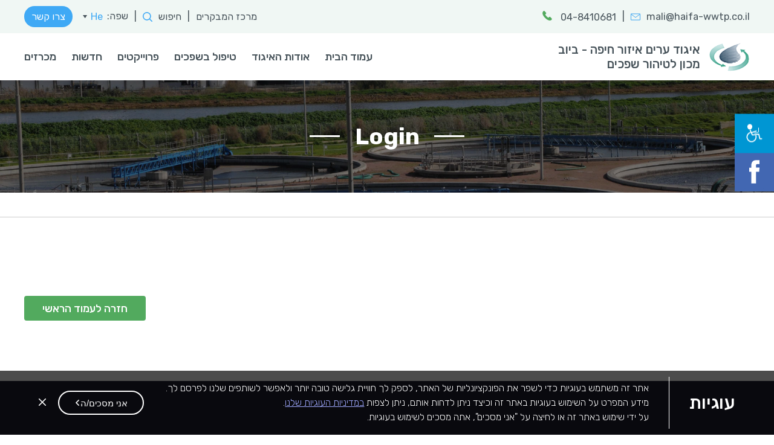

--- FILE ---
content_type: text/html; charset=UTF-8
request_url: https://www.haifa-wwtp.co.il/mx-login-369/
body_size: 19847
content:
<!DOCTYPE HTML>
<html dir="rtl" lang="he-IL" prefix="og: https://ogp.me/ns#" dir="ltr">
<head>
	<!--Global site tag (gtag.js) -Google Analytics -->
	<script async src="https://www.googletagmanager.com/gtag/js?id=UA-115571099-1"></script>
	<script>window.dataLayer = window.dataLayer || [];function gtag(){dataLayer.push(arguments);}gtag('js', new Date());gtag('config', 'UA-115571099-1');</script>
	<meta http-equiv="Content-Type" content="text/html" charset="UTF-8" />
	<meta name="viewport" content="width=device-width, initial-scale=1" />
		<link rel="icon" href="https://www.haifa-wwtp.co.il/wp-content/themes/igud-haifa/images/favicon.png" type="image/png" />
	<link href="https://fonts.googleapis.com/css?family=Rubik:300,400,500,600,700&amp;subset=hebrew" rel="stylesheet">
	<link rel="stylesheet" href="https://www.haifa-wwtp.co.il/wp-content/themes/igud-haifa/style.css" type="text/css" />
	<link rel="stylesheet" href="https://www.haifa-wwtp.co.il/wp-content/themes/igud-haifa/style.min.css" type="text/css" />
	<link rel="pingback" href="https://www.haifa-wwtp.co.il/xmlrpc.php" />
	<link rel="alternate" hreflang="he-il" href="https://www.haifa-wwtp.co.il/mx-login-369/" />
<link rel="alternate" hreflang="x-default" href="https://www.haifa-wwtp.co.il/mx-login-369/" />

		<!-- All in One SEO 4.8.1.1 - aioseo.com -->
	<meta name="robots" content="max-image-preview:large" />
	<link rel="canonical" href="https://www.haifa-wwtp.co.il/mx-login-369/" />
	<meta name="generator" content="All in One SEO (AIOSEO) 4.8.1.1" />
		<meta property="og:locale" content="he_IL" />
		<meta property="og:site_name" content="איגוד ערים איזור חיפה - ביוב - מכון לטיהור שפכים" />
		<meta property="og:type" content="article" />
		<meta property="og:title" content="Login - איגוד ערים איזור חיפה - ביוב" />
		<meta property="og:url" content="https://www.haifa-wwtp.co.il/mx-login-369/" />
		<meta property="article:published_time" content="2022-10-26T15:21:49+00:00" />
		<meta property="article:modified_time" content="2022-10-26T15:21:49+00:00" />
		<meta name="twitter:card" content="summary_large_image" />
		<meta name="twitter:title" content="Login - איגוד ערים איזור חיפה - ביוב" />
		<script type="application/ld+json" class="aioseo-schema">
			{"@context":"https:\/\/schema.org","@graph":[{"@type":"BreadcrumbList","@id":"https:\/\/www.haifa-wwtp.co.il\/mx-login-369\/#breadcrumblist","itemListElement":[{"@type":"ListItem","@id":"https:\/\/www.haifa-wwtp.co.il\/#listItem","position":1,"name":"Home","item":"https:\/\/www.haifa-wwtp.co.il\/","nextItem":{"@type":"ListItem","@id":"https:\/\/www.haifa-wwtp.co.il\/mx-login-369\/#listItem","name":"Login"}},{"@type":"ListItem","@id":"https:\/\/www.haifa-wwtp.co.il\/mx-login-369\/#listItem","position":2,"name":"Login","previousItem":{"@type":"ListItem","@id":"https:\/\/www.haifa-wwtp.co.il\/#listItem","name":"Home"}}]},{"@type":"Organization","@id":"https:\/\/www.haifa-wwtp.co.il\/#organization","name":"\u05d0\u05d9\u05d2\u05d5\u05d3 \u05e2\u05e8\u05d9\u05dd \u05d0\u05d9\u05d6\u05d5\u05e8 \u05d7\u05d9\u05e4\u05d4 - \u05d1\u05d9\u05d5\u05d1","description":"\u05de\u05db\u05d5\u05df \u05dc\u05d8\u05d9\u05d4\u05d5\u05e8 \u05e9\u05e4\u05db\u05d9\u05dd","url":"https:\/\/www.haifa-wwtp.co.il\/"},{"@type":"WebPage","@id":"https:\/\/www.haifa-wwtp.co.il\/mx-login-369\/#webpage","url":"https:\/\/www.haifa-wwtp.co.il\/mx-login-369\/","name":"Login - \u05d0\u05d9\u05d2\u05d5\u05d3 \u05e2\u05e8\u05d9\u05dd \u05d0\u05d9\u05d6\u05d5\u05e8 \u05d7\u05d9\u05e4\u05d4 - \u05d1\u05d9\u05d5\u05d1","inLanguage":"he-IL","isPartOf":{"@id":"https:\/\/www.haifa-wwtp.co.il\/#website"},"breadcrumb":{"@id":"https:\/\/www.haifa-wwtp.co.il\/mx-login-369\/#breadcrumblist"},"datePublished":"2022-10-26T18:21:49+03:00","dateModified":"2022-10-26T18:21:49+03:00"},{"@type":"WebSite","@id":"https:\/\/www.haifa-wwtp.co.il\/#website","url":"https:\/\/www.haifa-wwtp.co.il\/","name":"\u05d0\u05d9\u05d2\u05d5\u05d3 \u05e2\u05e8\u05d9\u05dd \u05d0\u05d9\u05d6\u05d5\u05e8 \u05d7\u05d9\u05e4\u05d4 - \u05d1\u05d9\u05d5\u05d1","description":"\u05de\u05db\u05d5\u05df \u05dc\u05d8\u05d9\u05d4\u05d5\u05e8 \u05e9\u05e4\u05db\u05d9\u05dd","inLanguage":"he-IL","publisher":{"@id":"https:\/\/www.haifa-wwtp.co.il\/#organization"}}]}
		</script>
		<!-- All in One SEO -->


	<!-- This site is optimized with the Yoast SEO plugin v25.0 - https://yoast.com/wordpress/plugins/seo/ -->
	<title>Login - איגוד ערים איזור חיפה - ביוב</title>
	<link rel="canonical" href="https://www.haifa-wwtp.co.il/mx-login-369/" />
	<meta property="og:locale" content="he_IL" />
	<meta property="og:type" content="article" />
	<meta property="og:title" content="Login - איגוד ערים איזור חיפה - ביוב" />
	<meta property="og:url" content="https://www.haifa-wwtp.co.il/mx-login-369/" />
	<meta property="og:site_name" content="איגוד ערים איזור חיפה - ביוב" />
	<meta property="article:publisher" content="https://he-il.facebook.com/people/%d7%90%d7%99%d7%92%d7%95%d7%93-%d7%a2%d7%a8%d7%99%d7%9d-%d7%90%d7%96%d7%95%d7%a8-%d7%97%d7%99%d7%a4%d7%94/100007618021323" />
	<meta name="twitter:card" content="summary_large_image" />
	<script type="application/ld+json" class="yoast-schema-graph">{"@context":"https://schema.org","@graph":[{"@type":"WebPage","@id":"https://www.haifa-wwtp.co.il/mx-login-369/","url":"https://www.haifa-wwtp.co.il/mx-login-369/","name":"Login - איגוד ערים איזור חיפה - ביוב","isPartOf":{"@id":"https://www.haifa-wwtp.co.il/#website"},"datePublished":"2022-10-26T15:21:49+00:00","breadcrumb":{"@id":"https://www.haifa-wwtp.co.il/mx-login-369/#breadcrumb"},"inLanguage":"he-IL","potentialAction":[{"@type":"ReadAction","target":["https://www.haifa-wwtp.co.il/mx-login-369/"]}]},{"@type":"BreadcrumbList","@id":"https://www.haifa-wwtp.co.il/mx-login-369/#breadcrumb","itemListElement":[{"@type":"ListItem","position":1,"name":"Home","item":"https://www.haifa-wwtp.co.il/"},{"@type":"ListItem","position":2,"name":"Login"}]},{"@type":"WebSite","@id":"https://www.haifa-wwtp.co.il/#website","url":"https://www.haifa-wwtp.co.il/","name":"איגוד ערים איזור חיפה - ביוב","description":"מכון לטיהור שפכים","publisher":{"@id":"https://www.haifa-wwtp.co.il/#organization"},"potentialAction":[{"@type":"SearchAction","target":{"@type":"EntryPoint","urlTemplate":"https://www.haifa-wwtp.co.il/?s={search_term_string}"},"query-input":{"@type":"PropertyValueSpecification","valueRequired":true,"valueName":"search_term_string"}}],"inLanguage":"he-IL"},{"@type":"Organization","@id":"https://www.haifa-wwtp.co.il/#organization","name":"איגוד ערים איזור חיפה - ביוב","url":"https://www.haifa-wwtp.co.il/","logo":{"@type":"ImageObject","inLanguage":"he-IL","@id":"https://www.haifa-wwtp.co.il/#/schema/logo/image/","url":"https://www.haifa-wwtp.co.il/app/uploads/2017/11/Logo.png","contentUrl":"https://www.haifa-wwtp.co.il/app/uploads/2017/11/Logo.png","width":67,"height":47,"caption":"איגוד ערים איזור חיפה - ביוב"},"image":{"@id":"https://www.haifa-wwtp.co.il/#/schema/logo/image/"},"sameAs":["https://he-il.facebook.com/people/איגוד-ערים-אזור-חיפה/100007618021323"]}]}</script>
	<!-- / Yoast SEO plugin. -->


<link rel='dns-prefetch' href='//www.haifa-wwtp.co.il' />
<link rel='dns-prefetch' href='//ajax.googleapis.com' />
<link rel='dns-prefetch' href='//cdnjs.cloudflare.com' />
		<!-- This site uses the Google Analytics by MonsterInsights plugin v9.4.1 - Using Analytics tracking - https://www.monsterinsights.com/ -->
							<script src="//www.googletagmanager.com/gtag/js?id=G-C4MEGVC0KM"  data-cfasync="false" data-wpfc-render="false" type="text/javascript" async></script>
			<script data-cfasync="false" data-wpfc-render="false" type="text/javascript">
				var mi_version = '9.4.1';
				var mi_track_user = true;
				var mi_no_track_reason = '';
								var MonsterInsightsDefaultLocations = {"page_location":"https:\/\/www.haifa-wwtp.co.il\/mx-login-369\/"};
				if ( typeof MonsterInsightsPrivacyGuardFilter === 'function' ) {
					var MonsterInsightsLocations = (typeof MonsterInsightsExcludeQuery === 'object') ? MonsterInsightsPrivacyGuardFilter( MonsterInsightsExcludeQuery ) : MonsterInsightsPrivacyGuardFilter( MonsterInsightsDefaultLocations );
				} else {
					var MonsterInsightsLocations = (typeof MonsterInsightsExcludeQuery === 'object') ? MonsterInsightsExcludeQuery : MonsterInsightsDefaultLocations;
				}

								var disableStrs = [
										'ga-disable-G-C4MEGVC0KM',
									];

				/* Function to detect opted out users */
				function __gtagTrackerIsOptedOut() {
					for (var index = 0; index < disableStrs.length; index++) {
						if (document.cookie.indexOf(disableStrs[index] + '=true') > -1) {
							return true;
						}
					}

					return false;
				}

				/* Disable tracking if the opt-out cookie exists. */
				if (__gtagTrackerIsOptedOut()) {
					for (var index = 0; index < disableStrs.length; index++) {
						window[disableStrs[index]] = true;
					}
				}

				/* Opt-out function */
				function __gtagTrackerOptout() {
					for (var index = 0; index < disableStrs.length; index++) {
						document.cookie = disableStrs[index] + '=true; expires=Thu, 31 Dec 2099 23:59:59 UTC; path=/';
						window[disableStrs[index]] = true;
					}
				}

				if ('undefined' === typeof gaOptout) {
					function gaOptout() {
						__gtagTrackerOptout();
					}
				}
								window.dataLayer = window.dataLayer || [];

				window.MonsterInsightsDualTracker = {
					helpers: {},
					trackers: {},
				};
				if (mi_track_user) {
					function __gtagDataLayer() {
						dataLayer.push(arguments);
					}

					function __gtagTracker(type, name, parameters) {
						if (!parameters) {
							parameters = {};
						}

						if (parameters.send_to) {
							__gtagDataLayer.apply(null, arguments);
							return;
						}

						if (type === 'event') {
														parameters.send_to = monsterinsights_frontend.v4_id;
							var hookName = name;
							if (typeof parameters['event_category'] !== 'undefined') {
								hookName = parameters['event_category'] + ':' + name;
							}

							if (typeof MonsterInsightsDualTracker.trackers[hookName] !== 'undefined') {
								MonsterInsightsDualTracker.trackers[hookName](parameters);
							} else {
								__gtagDataLayer('event', name, parameters);
							}
							
						} else {
							__gtagDataLayer.apply(null, arguments);
						}
					}

					__gtagTracker('js', new Date());
					__gtagTracker('set', {
						'developer_id.dZGIzZG': true,
											});
					if ( MonsterInsightsLocations.page_location ) {
						__gtagTracker('set', MonsterInsightsLocations);
					}
										__gtagTracker('config', 'G-C4MEGVC0KM', {"forceSSL":"true","link_attribution":"true"} );
															window.gtag = __gtagTracker;										(function () {
						/* https://developers.google.com/analytics/devguides/collection/analyticsjs/ */
						/* ga and __gaTracker compatibility shim. */
						var noopfn = function () {
							return null;
						};
						var newtracker = function () {
							return new Tracker();
						};
						var Tracker = function () {
							return null;
						};
						var p = Tracker.prototype;
						p.get = noopfn;
						p.set = noopfn;
						p.send = function () {
							var args = Array.prototype.slice.call(arguments);
							args.unshift('send');
							__gaTracker.apply(null, args);
						};
						var __gaTracker = function () {
							var len = arguments.length;
							if (len === 0) {
								return;
							}
							var f = arguments[len - 1];
							if (typeof f !== 'object' || f === null || typeof f.hitCallback !== 'function') {
								if ('send' === arguments[0]) {
									var hitConverted, hitObject = false, action;
									if ('event' === arguments[1]) {
										if ('undefined' !== typeof arguments[3]) {
											hitObject = {
												'eventAction': arguments[3],
												'eventCategory': arguments[2],
												'eventLabel': arguments[4],
												'value': arguments[5] ? arguments[5] : 1,
											}
										}
									}
									if ('pageview' === arguments[1]) {
										if ('undefined' !== typeof arguments[2]) {
											hitObject = {
												'eventAction': 'page_view',
												'page_path': arguments[2],
											}
										}
									}
									if (typeof arguments[2] === 'object') {
										hitObject = arguments[2];
									}
									if (typeof arguments[5] === 'object') {
										Object.assign(hitObject, arguments[5]);
									}
									if ('undefined' !== typeof arguments[1].hitType) {
										hitObject = arguments[1];
										if ('pageview' === hitObject.hitType) {
											hitObject.eventAction = 'page_view';
										}
									}
									if (hitObject) {
										action = 'timing' === arguments[1].hitType ? 'timing_complete' : hitObject.eventAction;
										hitConverted = mapArgs(hitObject);
										__gtagTracker('event', action, hitConverted);
									}
								}
								return;
							}

							function mapArgs(args) {
								var arg, hit = {};
								var gaMap = {
									'eventCategory': 'event_category',
									'eventAction': 'event_action',
									'eventLabel': 'event_label',
									'eventValue': 'event_value',
									'nonInteraction': 'non_interaction',
									'timingCategory': 'event_category',
									'timingVar': 'name',
									'timingValue': 'value',
									'timingLabel': 'event_label',
									'page': 'page_path',
									'location': 'page_location',
									'title': 'page_title',
									'referrer' : 'page_referrer',
								};
								for (arg in args) {
																		if (!(!args.hasOwnProperty(arg) || !gaMap.hasOwnProperty(arg))) {
										hit[gaMap[arg]] = args[arg];
									} else {
										hit[arg] = args[arg];
									}
								}
								return hit;
							}

							try {
								f.hitCallback();
							} catch (ex) {
							}
						};
						__gaTracker.create = newtracker;
						__gaTracker.getByName = newtracker;
						__gaTracker.getAll = function () {
							return [];
						};
						__gaTracker.remove = noopfn;
						__gaTracker.loaded = true;
						window['__gaTracker'] = __gaTracker;
					})();
									} else {
										console.log("");
					(function () {
						function __gtagTracker() {
							return null;
						}

						window['__gtagTracker'] = __gtagTracker;
						window['gtag'] = __gtagTracker;
					})();
									}
			</script>
				<!-- / Google Analytics by MonsterInsights -->
		<style id='wp-img-auto-sizes-contain-inline-css' type='text/css'>
img:is([sizes=auto i],[sizes^="auto," i]){contain-intrinsic-size:3000px 1500px}
/*# sourceURL=wp-img-auto-sizes-contain-inline-css */
</style>
<link rel='stylesheet' id='wp-block-library-rtl-css' href='https://www.haifa-wwtp.co.il/wp-includes/css/dist/block-library/style-rtl.min.css?ver=6.9' type='text/css' media='all' />
<style id='wp-block-library-inline-css' type='text/css'>
/*wp_block_styles_on_demand_placeholder:698138e0b9981*/
/*# sourceURL=wp-block-library-inline-css */
</style>
<style id='classic-theme-styles-inline-css' type='text/css'>
/*! This file is auto-generated */
.wp-block-button__link{color:#fff;background-color:#32373c;border-radius:9999px;box-shadow:none;text-decoration:none;padding:calc(.667em + 2px) calc(1.333em + 2px);font-size:1.125em}.wp-block-file__button{background:#32373c;color:#fff;text-decoration:none}
/*# sourceURL=/wp-includes/css/classic-themes.min.css */
</style>
<link rel='stylesheet' id='contact-form-7-css' href='https://www.haifa-wwtp.co.il/wp-content/plugins/contact-form-7/includes/css/styles.css?ver=6.0.6' type='text/css' media='all' />
<link rel='stylesheet' id='contact-form-7-rtl-css' href='https://www.haifa-wwtp.co.il/wp-content/plugins/contact-form-7/includes/css/styles-rtl.css?ver=6.0.6' type='text/css' media='all' />
<link rel='stylesheet' id='gallery-manager-css' href='https://www.haifa-wwtp.co.il/wp-content/plugins/gallery-manager-pro/assets/css/gallery-manager.css?ver=6.9' type='text/css' media='all' />
<link rel='stylesheet' id='marvilix_accessibility_custom_font-css' href='https://www.haifa-wwtp.co.il/wp-content/plugins/marvilix-accessibility/assets/fonts/arimo.css?ver=1.0' type='text/css' media='' />
<link rel='stylesheet' id='marvilix_tooltip_style-css' href='https://www.haifa-wwtp.co.il/wp-content/plugins/marvilix-accessibility/assets/tooltipster/css/tooltipster.bundle.min.css?ver=1.0' type='text/css' media='' />
<link rel='stylesheet' id='marvilix_tooltip_follower_style-css' href='https://www.haifa-wwtp.co.il/wp-content/plugins/marvilix-accessibility/assets/tooltipster/css/tooltipster-follower.min.css?ver=1.0' type='text/css' media='' />
<link rel='stylesheet' id='marvilix_accessibility_nostyle-css' href='https://www.haifa-wwtp.co.il/wp-content/plugins/marvilix-accessibility/assets/css/marvilix-accessibility-nostyle.css?ver=1.0' type='text/css' media='' />
<link rel='stylesheet' id='marvilix_accessibility_style-css' href='https://www.haifa-wwtp.co.il/wp-content/plugins/marvilix-accessibility/assets/css/marvilix-accessibility.css?ver=1.0' type='text/css' media='' />
<script type="text/javascript" id="wpml-cookie-js-extra">
/* <![CDATA[ */
var wpml_cookies = {"wp-wpml_current_language":{"value":"he","expires":1,"path":"/"}};
var wpml_cookies = {"wp-wpml_current_language":{"value":"he","expires":1,"path":"/"}};
//# sourceURL=wpml-cookie-js-extra
/* ]]> */
</script>
<script type="text/javascript" src="https://www.haifa-wwtp.co.il/wp-content/plugins/sitepress-multilingual-cms/res/js/cookies/language-cookie.js?ver=4.6.13" id="wpml-cookie-js" defer="defer" data-wp-strategy="defer"></script>
<script type="text/javascript" src="https://www.haifa-wwtp.co.il/wp-content/plugins/google-analytics-for-wordpress/assets/js/frontend-gtag.min.js?ver=9.4.1" id="monsterinsights-frontend-script-js" async="async" data-wp-strategy="async"></script>
<script data-cfasync="false" data-wpfc-render="false" type="text/javascript" id='monsterinsights-frontend-script-js-extra'>/* <![CDATA[ */
var monsterinsights_frontend = {"js_events_tracking":"true","download_extensions":"doc,pdf,ppt,zip,xls,docx,pptx,xlsx","inbound_paths":"[{\"path\":\"\\\/go\\\/\",\"label\":\"affiliate\"},{\"path\":\"\\\/recommend\\\/\",\"label\":\"affiliate\"}]","home_url":"https:\/\/www.haifa-wwtp.co.il","hash_tracking":"false","v4_id":"G-C4MEGVC0KM"};/* ]]> */
</script>
<script type="text/javascript" src="https://ajax.googleapis.com/ajax/libs/jquery/3.5.1/jquery.min.js?ver=3.5.1" id="jquery-js"></script>
<script type="text/javascript" src="https://cdnjs.cloudflare.com/ajax/libs/jquery-migrate/3.3.2/jquery-migrate.js?ver=3.3.2" id="jquery-migrate-js"></script>
<script type="text/javascript" src="https://www.haifa-wwtp.co.il/wp-content/plugins/marvilix-accessibility/assets/js/keypress-2.1.4.min.js?ver=1.0" id="keypress_script-js"></script>
<meta name="generator" content="WPML ver:4.6.13 stt:1,20;" />
<script type="text/javascript">var siteURL = 'https://www.haifa-wwtp.co.il';</script><script type="text/javascript">
	window._se_plugin_version = '8.1.9';
</script>
<script type="text/javascript">window.wp_data = {"ajax_url":"https:\/\/www.haifa-wwtp.co.il\/wp-admin\/admin-ajax.php","is_mobile":false};</script><style></style>	</head>
<body class="rtl wp-singular page-template-default page page-id-3857 wp-theme-igud-haifa">
<div id="wrapper">
<header>
	<div id="Searchbox" class="bgce6 anim overh">
		<div class="container c15 vp50">
			<div class="flex smfw">
				<span class="hfs80 tc33 ml_ml40 flex aic smw100">חפש:</span>
				<div class="f1 labelsform">
					<form id="schform" action="https://www.haifa-wwtp.co.il" class="flex"  method="get">
						<div class="relative cfi f1">
							<input type="hidden" name="lang" value="he"/>
							<label class="hfs80 fw-light" for="s">הקלד מילת חיפוש</label>
							<input type="text" id="s" name="s" value="" />
						</div>
						<div class="cfb"><input type="submit" value="חפש" id="searchsubmit" /></div>
					</form>
				</div>
			</div>
		</div>
	</div>
	<div class="paneltop bgclg vp10 relative">
		<div class="container c12 flex jcsb aic fw-light hfs18 smw100">
			<div class="info flex maic">
																<a href="mailto:mali@haifa-wwtp.co.il" class="flex aic nosmob">
					<span>mali@haifa-wwtp.co.il</span>
					<svg class="filln strcb mlmr10 anim"  data-name="Layer 1" xmlns="http://www.w3.org/2000/svg" viewBox="0 0 16 11.15"><g data-name="Layer 2"><g data-name="Layer 1-2"><path d="M.5.5V1L8,6.43,15.5,1V.5Z" style="fill:none;stroke:#3fa6f2;stroke-miterlimit:10"/><path d="M.5,1.06v9.59h15V1.06" style="fill:none;stroke:#3fa6f2;stroke-miterlimit:10"/></g></g></svg>				</a>
												<span class="hm10 nosmob">|</span>
												<a href="tel:048410681" class="nosmob">
					<span>04-8410681</span>
					<svg class="fillb mlmr10 anim"  data-name="Layer 1" xmlns="http://www.w3.org/2000/svg" viewBox="0 0 15.03 15.57"><g data-name="Layer 2"><g data-name="Layer 1-2"><path d="M14.7,12.31,12.37,9.9a1.18,1.18,0,0,0-1.67,0l0,0L9.5,11.15,9.27,11A11.68,11.68,0,0,1,6.45,8.91,12.13,12.13,0,0,1,4.42,6l-.13-.23L5.07,5l.39-.4a1.29,1.29,0,0,0,0-1.77L3.17.35A1.18,1.18,0,0,0,1.5.31l0,0L.81,1h0A4,4,0,0,0,.27,2,4.18,4.18,0,0,0,0,3c-.31,2.64.85,5,4,8.32,4.36,4.52,7.87,4.18,8,4.16a3.8,3.8,0,0,0,1-.25A3.71,3.71,0,0,0,14,14.7h0l.66-.67a1.29,1.29,0,0,0,0-1.77Z" style="fill:#52aa5e"/></g></g></svg>				</a>
											</div>
			<div class="acts flex aic smfdrr">
								<a href="https://www.haifa-wwtp.co.il/%d7%9e%d7%a8%d7%9b%d7%96-%d7%94%d7%9e%d7%91%d7%a7%d7%a8%d7%99%d7%9d/" class="anim nosmob tcghov">מרכז המבקרים</a>
												<span class="hm10 nosmob">|</span>
								<div id="SRCHBTN" class="cp flex aic tcbh anim">
					<span class="nosmob">חיפוש</span>
					<svg class="fillb mlmr10 anim"  data-name="Layer 1" xmlns="http://www.w3.org/2000/svg" viewBox="0 0 16.38 16.38"><g data-name="Layer 2"><g data-name="Layer 1-2"><path d="M16.15,15l-3.61-3.61a7,7,0,1,0-1.12,1.12L15,16.15a.8.8,0,0,0,.56.23h0a.78.78,0,0,0,.55-.23A.8.8,0,0,0,16.17,15ZM1.59,7A5.44,5.44,0,1,1,7,12.48,5.44,5.44,0,0,1,1.59,7Z" style="fill:#3fa9f5"/></g></g></svg>				</div>
				<span class="hm10 nosmob">|</span>
				<div id="LNGS" class="flex">
					<span class="nosmob">שפה:</span>
					<div id="LangsSelect" class="overh flex aic"><ul class="langs_list dropped"><li class="select-item active"><a id="Lang-he" href="https://www.haifa-wwtp.co.il/mx-login-369/" class="lang flex aic active"><span>He</span></a></li></ul><svg height=32px id=Capa_1 style="enable-background:new 0 0 31.999 32"version=1.1 viewBox="0 0 31.999 32"width=31.999px x=0px xml:space=preserve xmlns=http://www.w3.org/2000/svg xmlns:xlink=http://www.w3.org/1999/xlink y=0px><g><path d="M31.92,5.021l-14.584,22.5c-0.089,0.139-0.241,0.223-0.406,0.229c-0.004,0-0.009,0-0.014,0   c-0.16,0-0.311-0.076-0.404-0.205L0.096,5.044C-0.015,4.893-0.031,4.69,0.054,4.523S0.312,4.25,0.5,4.25h31   c0.183,0,0.352,0.101,0.438,0.261C32.025,4.67,32.019,4.868,31.92,5.021z"/></g><g></g><g></g><g></g><g></g><g></g><g></g><g></g><g></g><g></g><g></g><g></g><g></g><g></g><g></g><g></g></svg></div><script>$(document).ready(function(){var e=$("#LangsSelect ul");e.height(e.outerHeight()),e.removeClass("dropped");var a=e.find("li.active");a.find("a").attr("href","javascript:void(0);"),e.prepend(a),$("#LangsSelect").removeAttr("class"),$("#LangsSelect ul li a").click(function(a){e.hasClass("dropped")?(e.prepend($(this).parent()),e.removeClass("dropped")):(a.preventDefault(),e.addClass("dropped"))})});</script>				</div>
								<a href="https://www.haifa-wwtp.co.il/%d7%a6%d7%95%d7%a8-%d7%a7%d7%a9%d7%a8/" class="cfpl mlmr10 anim bgcb tcw hfs18 anim fw-normal nosmob">
					צרו קשר				</a>
							</div>
		</div>
	</div>
			<div class="bottpanel bgcw vp15 anim nomobile">
		<div class="container c12 flex jcsb aic mjcc relative">
						<div class="logo ">
				<a href="https://www.haifa-wwtp.co.il" class="flex aic" title="איגוד ערים איזור חיפה &#8211; ביוב">
					<img src="https://www.haifa-wwtp.co.il/wp-content/uploads/2017/11/Logo.png" alt="איגוד ערים איזור חיפה &#8211; ביוב" />
										<span class="hfs24 tcdg fw-medium hm15 shm8">איגוד ערים איזור חיפה - ביוב<br />
מכון לטיהור שפכים</span>
									</a>
			</div>
						<nav id="nav">
				<div class="main_menu"><ul id="menu-%d7%a8%d7%90%d7%a9%d7%99" class="menu flex fw aic hfs21 fw-medium">
<li class='menu-item '><a href='https://www.haifa-wwtp.co.il/'>עמוד הבית</a>
</li>

<li class='menu-item-has-children '><a href='' class="dropdown-toggle" data-toggle="dropdown" >אודות האיגוד</a>

<ul class="sub-menu">

<li class='menu-item '><a href='https://www.haifa-wwtp.co.il/%d7%90%d7%95%d7%93%d7%95%d7%aa-%d7%94%d7%90%d7%99%d7%92%d7%95%d7%93/'>אודות האיגוד</a>
</li>

<li class='menu-item '><a href='https://www.haifa-wwtp.co.il/%d7%97%d7%96%d7%95%d7%9f-%d7%95%d7%9e%d7%98%d7%a8%d7%95%d7%aa-%d7%94%d7%90%d7%99%d7%92%d7%95%d7%93/'>חזון ומטרות האיגוד</a>
</li>

<li class='menu-item '><a href='https://www.haifa-wwtp.co.il/%d7%91%d7%a2%d7%9c%d7%99-%d7%aa%d7%a4%d7%a7%d7%99%d7%93%d7%99%d7%9d1/'>בעלי תפקידים</a>
</li>

<li class='menu-item '><a href='https://www.haifa-wwtp.co.il/%d7%9e%d7%95%d7%a2%d7%a6%d7%aa-%d7%94%d7%90%d7%99%d7%92%d7%95%d7%93/'>מועצת האיגוד</a>
</li>
</ul>
</li>

<li class='menu-item-has-children '><a href='https://www.haifa-wwtp.co.il/%d7%98%d7%99%d7%a4%d7%95%d7%9c-%d7%91%d7%a9%d7%a4%d7%9b%d7%99%d7%9d/' class="dropdown-toggle" data-toggle="dropdown" >טיפול בשפכים</a>

<ul class="sub-menu">

<li class='menu-item-has-children '><a href='' class="dropdown-toggle" data-toggle="dropdown" >כללי</a>

	<ul class="sub-menu">

<li class='menu-item '><a href='https://www.haifa-wwtp.co.il/%d7%9e%d7%a7%d7%95%d7%a8-%d7%95%d7%94%d7%95%d7%9c%d7%9b%d7%aa-%d7%94%d7%a9%d7%a4%d7%9b%d7%99%d7%9d/'>מקור והולכת השפכים</a>
</li>

<li class='menu-item '><a href='https://www.haifa-wwtp.co.il/%d7%9e%d7%a4%d7%aa-%d7%a7%d7%95%d7%95%d7%99-%d7%94%d7%95%d7%9c%d7%9b%d7%94/'>מפת קווי הולכה</a>
</li>

<li class='menu-item '><a href='https://www.haifa-wwtp.co.il/%d7%a9%d7%9c%d7%91%d7%99-%d7%94%d7%98%d7%99%d7%a4%d7%95%d7%9c-%d7%91%d7%a9%d7%a4%d7%9b%d7%99%d7%9d/'>שלבי הטיפול בשפכים</a>
</li>

<li class='menu-item '><a href='https://www.haifa-wwtp.co.il/%d7%94%d7%9e%d7%a2%d7%91%d7%93%d7%94-%d7%91%d7%9e%d7%9b%d7%95%d7%9f-%d7%94%d7%98%d7%99%d7%94%d7%95%d7%a8/'>המעבדה במכון הטיהור</a>
</li>

<li class='menu-item '><a href='https://www.haifa-wwtp.co.il/%d7%a9%d7%a4%d7%9b%d7%99-%d7%aa%d7%a2%d7%a9%d7%99%d7%99%d7%94/'>שפכי תעשייה</a>
</li>
	</ul>
</li>

<li class='menu-item-has-children '><a href='' class="dropdown-toggle" data-toggle="dropdown" >הטיפול בשפכים</a>

	<ul class="sub-menu">

<li class='menu-item '><a href='https://www.haifa-wwtp.co.il/%d7%98%d7%99%d7%a4%d7%95%d7%9c-%d7%a7%d7%93%d7%9d/'>טיפול קדם</a>
</li>

<li class='menu-item '><a href='https://www.haifa-wwtp.co.il/%d7%a9%d7%99%d7%a7%d7%95%d7%a2-%d7%a8%d7%90%d7%a9%d7%95%d7%a0%d7%99/'>שיקוע ראשוני</a>
</li>

<li class='menu-item '><a href='https://www.haifa-wwtp.co.il/%d7%94%d7%aa%d7%94%d7%9c%d7%99%d7%9a-%d7%94%d7%91%d7%99%d7%95%d7%9c%d7%95%d7%92%d7%99/'>התהליך הביולוגי</a>
</li>

<li class='menu-item '><a href='https://www.haifa-wwtp.co.il/%d7%a9%d7%99%d7%a7%d7%95%d7%a2-%d7%a9%d7%a0%d7%99%d7%95%d7%a0%d7%99/'>שיקוע שניוני</a>
</li>

<li class='menu-item '><a href='https://www.haifa-wwtp.co.il/%d7%97%d7%99%d7%98%d7%95%d7%99-%d7%9e%d7%99-%d7%94%d7%a7%d7%95%d7%9c%d7%97%d7%99%d7%9f/'>חיטוי מי הקולחים</a>
</li>

<li class='menu-item '><a href='https://www.haifa-wwtp.co.il/%d7%94%d7%a8%d7%97%d7%a7%d7%aa-%d7%aa%d7%a8%d7%9b%d7%95%d7%91%d7%95%d7%aa-%d7%97%d7%a0%d7%a7%d7%9f/'>הרחקת תרכובות חנקן</a>
</li>
	</ul>
</li>

<li class='menu-item-has-children '><a href='' class="dropdown-toggle" data-toggle="dropdown" >איכות השפכים</a>

	<ul class="sub-menu">

<li class='menu-item '><a href='https://www.haifa-wwtp.co.il/%d7%90%d7%99%d7%9b%d7%95%d7%aa-%d7%a9%d7%a4%d7%9b%d7%99%d7%9d/'>איכות שפכים</a>
</li>

<li class='menu-item '><a href='https://www.haifa-wwtp.co.il/%d7%90%d7%99%d7%9b%d7%95%d7%aa-%d7%9e%d7%99-%d7%94%d7%a7%d7%95%d7%9c%d7%97%d7%99%d7%9f/'>איכות מי הקולחים</a>
</li>

<li class='menu-item '><a href='https://www.haifa-wwtp.co.il/%d7%9e%d7%aa%d7%9b%d7%95%d7%aa-%d7%91%d7%a9%d7%a4%d7%9b%d7%99%d7%9d-%d7%95%d7%91%d7%9e%d7%99-%d7%a7%d7%95%d7%9c%d7%97%d7%99%d7%9f/'>מתכות בשפכים ובמי קולחים</a>
</li>
	</ul>
</li>

<li class='menu-item-has-children '><a href='' class="dropdown-toggle" data-toggle="dropdown" >הטיפול בבוצה</a>

	<ul class="sub-menu">

<li class='menu-item '><a href='https://www.haifa-wwtp.co.il/%d7%94%d7%a1%d7%9e%d7%9b%d7%aa-%d7%94%d7%91%d7%95%d7%a6%d7%94/'>הסמכת הבוצה</a>
</li>

<li class='menu-item '><a href='https://www.haifa-wwtp.co.il/%d7%a2%d7%99%d7%9b%d7%95%d7%9c-%d7%94%d7%91%d7%95%d7%a6%d7%94/'>עיכול הבוצה</a>
</li>

<li class='menu-item '><a href='https://www.haifa-wwtp.co.il/%d7%a1%d7%97%d7%99%d7%98%d7%aa-%d7%94%d7%91%d7%95%d7%a6%d7%94/'>סחיטת הבוצה</a>
</li>

<li class='menu-item '><a href='https://www.haifa-wwtp.co.il/%d7%a1%d7%99%d7%9c%d7%95%d7%a7-%d7%94%d7%91%d7%95%d7%a6%d7%94-%d7%95%d7%94%d7%a4%d7%99%d7%9b%d7%aa%d7%94-%d7%9c%d7%93%d7%a9%d7%9f/'>סילוק הבוצה והפיכתה לדשן</a>
</li>

<li class='menu-item '><a href='https://www.haifa-wwtp.co.il/%d7%a9%d7%99%d7%9e%d7%95%d7%a9-%d7%91%d7%91%d7%99%d7%95%d7%92%d7%96/'>שימוש בביוגז</a>
</li>
	</ul>
</li>
</ul>
</li>

<li class='menu-item '><a href='https://www.haifa-wwtp.co.il/%d7%a4%d7%a8%d7%95%d7%99%d7%99%d7%a7%d7%98%d7%99%d7%9d/'>פרוייקטים</a>
</li>

<li class='menu-item '><a href='https://www.haifa-wwtp.co.il/category/%d7%97%d7%93%d7%a9%d7%95%d7%aa/'>חדשות</a>
</li>

<li class='menu-item '><a href='https://www.haifa-wwtp.co.il/%d7%9e%d7%9b%d7%a8%d7%96%d7%99%d7%9d/'>מכרזים</a>
</li>
</ul></div>			</nav>
		</div>
	</div>
	</header>
<div id="HeadFix"></div>
<div id="content">
<div id="PagesTop" class="flex bgimg" style="background-image:url(https://www.haifa-wwtp.co.il/wp-content/themes/igud-haifa/images/header.png);">
	<div class="overlay vp40 w100 flex aic overh">
		<div class="container c12 tcw center">
						<h1 class="hfs45 fw-bold fcc">
				<span>Login</span>
			</h1>	
			
					</div>
	</div>
</div>
<div id="Bread">
	<div class="container c12 vp20">
			</div>
</div>
<div id="ThePage" class="dvp">
	<div class="container c12">
						<div class="entry">
					</div>
		<div class="goback flex jcfe mt30">
			<a href="https://www.haifa-wwtp.co.il" class="hfs20 fw-medium bgcg br4 tcw anim bgchov vp10hp30">חזרה לעמוד הראשי</a>
		</div>
	</div>
</div>
</div><!--#content end-->
<footer>
    <div class="toppan">
        <div class="container c12">
            <div id="FootNavs" class="flex fw jcsa tcw mcenter hfs16">
                                                        <div class="footnavbox nomobile">
                        <h6 class="hfs22 fw-medium tcg mb15">אודות האיגוד</h6>
                        <div class="menu-%d7%90%d7%95%d7%93%d7%95%d7%aa-%d7%94%d7%90%d7%99%d7%92%d7%95%d7%93-container"><ul id="menu-%d7%90%d7%95%d7%93%d7%95%d7%aa-%d7%94%d7%90%d7%99%d7%92%d7%95%d7%93" class="menu"><li id="menu-item-151" class="menu-item menu-item-type-post_type menu-item-object-page menu-item-151"><a href="https://www.haifa-wwtp.co.il/%d7%90%d7%95%d7%93%d7%95%d7%aa-%d7%94%d7%90%d7%99%d7%92%d7%95%d7%93/">אודות האיגוד</a></li>
<li id="menu-item-196" class="menu-item menu-item-type-post_type menu-item-object-page menu-item-196"><a href="https://www.haifa-wwtp.co.il/%d7%9e%d7%95%d7%a2%d7%a6%d7%aa-%d7%94%d7%90%d7%99%d7%92%d7%95%d7%93/">מועצת האיגוד</a></li>
<li id="menu-item-703" class="menu-item menu-item-type-post_type menu-item-object-page menu-item-703"><a href="https://www.haifa-wwtp.co.il/%d7%97%d7%96%d7%95%d7%9f-%d7%95%d7%9e%d7%98%d7%a8%d7%95%d7%aa-%d7%94%d7%90%d7%99%d7%92%d7%95%d7%93/">חזון ומטרות האיגוד</a></li>
</ul></div>                    </div>
                                        <div class="footnavbox nomobile">
                        <h6 class="hfs22 fw-medium tcg mb15">הישארו מעודכנים</h6>
                        <div class="menu-%d7%94%d7%99%d7%a9%d7%90%d7%a8%d7%95-%d7%9e%d7%a2%d7%95%d7%93%d7%9b%d7%a0%d7%99%d7%9d-container"><ul id="menu-%d7%94%d7%99%d7%a9%d7%90%d7%a8%d7%95-%d7%9e%d7%a2%d7%95%d7%93%d7%9b%d7%a0%d7%99%d7%9d" class="menu"><li id="menu-item-313" class="menu-item menu-item-type-taxonomy menu-item-object-category menu-item-313"><a href="https://www.haifa-wwtp.co.il/category/%d7%97%d7%93%d7%a9%d7%95%d7%aa/">חדשות</a></li>
<li id="menu-item-707" class="menu-item menu-item-type-post_type_archive menu-item-object-projects menu-item-707"><a href="https://www.haifa-wwtp.co.il/projects/">פרוייקטים</a></li>
<li id="menu-item-706" class="menu-item menu-item-type-post_type_archive menu-item-object-auctions menu-item-706"><a href="https://www.haifa-wwtp.co.il/auctions/">מכרזים</a></li>
<li id="menu-item-351" class="menu-item menu-item-type-post_type menu-item-object-page menu-item-351"><a href="https://www.haifa-wwtp.co.il/%d7%9e%d7%a8%d7%9b%d7%96-%d7%94%d7%9e%d7%91%d7%a7%d7%a8%d7%99%d7%9d/">מרכז המבקרים</a></li>
</ul></div>                    </div>
                                        <div class="footnavbox nomobile">
                        <h6 class="hfs22 fw-medium tcg mb15">איכות השפכים</h6>
                        <div class="menu-%d7%90%d7%99%d7%9b%d7%95%d7%aa-%d7%94%d7%a9%d7%a4%d7%9b%d7%99%d7%9d-container"><ul id="menu-%d7%90%d7%99%d7%9b%d7%95%d7%aa-%d7%94%d7%a9%d7%a4%d7%9b%d7%99%d7%9d" class="menu"><li id="menu-item-913" class="menu-item menu-item-type-post_type menu-item-object-page menu-item-913"><a href="https://www.haifa-wwtp.co.il/%d7%90%d7%99%d7%9b%d7%95%d7%aa-%d7%a9%d7%a4%d7%9b%d7%99%d7%9d/">איכות שפכים</a></li>
<li id="menu-item-914" class="menu-item menu-item-type-post_type menu-item-object-page menu-item-914"><a href="https://www.haifa-wwtp.co.il/%d7%90%d7%99%d7%9b%d7%95%d7%aa-%d7%9e%d7%99-%d7%94%d7%a7%d7%95%d7%9c%d7%97%d7%99%d7%9f/">איכות מי הקולחין</a></li>
<li id="menu-item-915" class="menu-item menu-item-type-post_type menu-item-object-page menu-item-915"><a href="https://www.haifa-wwtp.co.il/%d7%9e%d7%aa%d7%9b%d7%95%d7%aa-%d7%91%d7%a9%d7%a4%d7%9b%d7%99%d7%9d-%d7%95%d7%91%d7%9e%d7%99-%d7%a7%d7%95%d7%9c%d7%97%d7%99%d7%9f/">מתכות בשפכים ובמי קולחין</a></li>
</ul></div>                    </div>
                                        <div class="footnavbox nomobile">
                        <h6 class="hfs22 fw-medium tcg mb15">טיפול בשפכים</h6>
                        <div class="menu-%d7%98%d7%99%d7%a4%d7%95%d7%9c-%d7%91%d7%a9%d7%a4%d7%9b%d7%99%d7%9d-container"><ul id="menu-%d7%98%d7%99%d7%a4%d7%95%d7%9c-%d7%91%d7%a9%d7%a4%d7%9b%d7%99%d7%9d" class="menu"><li id="menu-item-708" class="menu-item menu-item-type-post_type menu-item-object-page menu-item-708"><a href="https://www.haifa-wwtp.co.il/%d7%a9%d7%9c%d7%91%d7%99-%d7%94%d7%98%d7%99%d7%a4%d7%95%d7%9c-%d7%91%d7%a9%d7%a4%d7%9b%d7%99%d7%9d/">שלבי הטיפול בשפכים</a></li>
<li id="menu-item-272" class="menu-item menu-item-type-post_type menu-item-object-page menu-item-272"><a href="https://www.haifa-wwtp.co.il/%d7%9e%d7%a4%d7%aa-%d7%a7%d7%95%d7%95%d7%99-%d7%94%d7%95%d7%9c%d7%9b%d7%94/">מפת קווי הולכה</a></li>
<li id="menu-item-709" class="menu-item menu-item-type-post_type menu-item-object-page menu-item-709"><a href="https://www.haifa-wwtp.co.il/%d7%9e%d7%a7%d7%95%d7%a8-%d7%95%d7%94%d7%95%d7%9c%d7%9b%d7%aa-%d7%94%d7%a9%d7%a4%d7%9b%d7%99%d7%9d/">מקור והולכת השפכים</a></li>
<li id="menu-item-710" class="menu-item menu-item-type-post_type menu-item-object-page menu-item-710"><a href="https://www.haifa-wwtp.co.il/%d7%94%d7%9e%d7%a2%d7%91%d7%93%d7%94-%d7%91%d7%9e%d7%9b%d7%95%d7%9f-%d7%94%d7%98%d7%99%d7%94%d7%95%d7%a8/">המעבדה במכון הטיהור</a></li>
</ul></div>                    </div>
                                        <div class="footnavbox nomobile">
                        <h6 class="hfs22 fw-medium tcg mb15">איכות הסביבה</h6>
                        <div class="menu-%d7%90%d7%99%d7%9b%d7%95%d7%aa-%d7%94%d7%a1%d7%91%d7%99%d7%91%d7%94-container"><ul id="menu-%d7%90%d7%99%d7%9b%d7%95%d7%aa-%d7%94%d7%a1%d7%91%d7%99%d7%91%d7%94" class="menu"><li id="menu-item-711" class="menu-item menu-item-type-post_type menu-item-object-page menu-item-711"><a href="https://www.haifa-wwtp.co.il/%d7%a9%d7%9e%d7%99%d7%a8%d7%94-%d7%a2%d7%9c-%d7%94%d7%98%d7%91%d7%a2/">שמירה על הטבע</a></li>
<li id="menu-item-147" class="menu-item menu-item-type-post_type menu-item-object-page menu-item-147"><a href="https://www.haifa-wwtp.co.il/%d7%99%d7%99%d7%a6%d7%95%d7%a8-%d7%97%d7%a9%d7%9e%d7%9c/">ייצור חשמל</a></li>
<li id="menu-item-146" class="menu-item menu-item-type-post_type menu-item-object-page menu-item-146"><a href="https://www.haifa-wwtp.co.il/%d7%9e%d7%99-%d7%a7%d7%95%d7%9c%d7%97%d7%99%d7%9f-%d7%9c%d7%97%d7%a7%d7%9c%d7%90%d7%95%d7%aa/">מי קולחין לחקלאות</a></li>
<li id="menu-item-912" class="menu-item menu-item-type-post_type menu-item-object-page menu-item-912"><a href="https://www.haifa-wwtp.co.il/%d7%98%d7%99%d7%a4%d7%95%d7%9c-%d7%91%d7%a9%d7%a4%d7%9b%d7%99%d7%9d/">טיפול בשפכים</a></li>
</ul></div>                    </div>
                                                    <div class="infobox">
                    <h6 class="hfs22 fw-medium tcg mb15">צור קשר</h6>
                    <ul>
                                                <li class="flex ph maic smjcc">
                            <svg class="mrml10 color anim"  data-name="Layer 1" xmlns="http://www.w3.org/2000/svg" viewBox="0 0 15.03 15.57"><g data-name="Layer 2"><g data-name="Layer 1-2"><path d="M14.7,12.31,12.37,9.9a1.18,1.18,0,0,0-1.67,0l0,0L9.5,11.15,9.27,11A11.68,11.68,0,0,1,6.45,8.91,12.13,12.13,0,0,1,4.42,6l-.13-.23L5.07,5l.39-.4a1.29,1.29,0,0,0,0-1.77L3.17.35A1.18,1.18,0,0,0,1.5.31l0,0L.81,1h0A4,4,0,0,0,.27,2,4.18,4.18,0,0,0,0,3c-.31,2.64.85,5,4,8.32,4.36,4.52,7.87,4.18,8,4.16a3.8,3.8,0,0,0,1-.25A3.71,3.71,0,0,0,14,14.7h0l.66-.67a1.29,1.29,0,0,0,0-1.77Z" style="fill:#52aa5e"/></g></g></svg>                            <a href="tel:048410681">04-8410681</a>                        </li>
                                                                                                <li class="flex mail maic smjcc">
                            <svg class="mrml10 color anim"  data-name="Layer 1" xmlns="http://www.w3.org/2000/svg" viewBox="0 0 15 10.15"><g data-name="Layer 2"><g data-name="Layer 1-2"><path d="M0,0V.51L7.5,5.93,15,.51V0Z" style="fill:#52aa5e"/><path d="M7.5,7,3.08,3.78,0,1.56v8.59H15V1.56L11.92,3.78Z" style="fill:#52aa5e"/></g></g></svg>                            <a href="mali@haifa-wwtp.co.il">mali@haifa-wwtp.co.il</a>
                        </li>
                                                                        <li class="flex loc maic smjcc">
                            <svg class="mrml10 fillg anim"  data-name="Layer 1" xmlns="http://www.w3.org/2000/svg" viewBox="0 0 51.55 70"><g data-name="Layer 2"><g data-name="Layer 1-2"><path d="M25.78,0A25.81,25.81,0,0,0,0,25.78C0,39.65,24,68.42,25,69.63a1,1,0,0,0,.8.37,1.08,1.08,0,0,0,.81-.37c1-1.21,25-30,25-43.85A25.81,25.81,0,0,0,25.78,0Zm0,37.76a12,12,0,1,1,12-12h0A12,12,0,0,1,25.78,37.76Z" style="fill:#3fa6f2"/></g></g></svg>                            <a href="http://www.google.com/maps/place/32.7893333,35.04063880000001" class="lh14">ת.ד. 2065 נשר 3660801</a>
                        </li>
                                            </ul>
                </div>
            </div>
                        <div id="FootSoc" class="mb15">
                <div class="container c12 fcc fdc">
                    <h6 class="mb15 hfs22 fw-medium tcw">הישארו מעודכנים</h6>
                    <div class="flex">
                        <a href="https://www.facebook.com/profile.php?id=100007618021323" class="facebook_icon anim imgfix fcc" title="facebook" target="_new"><svg class="color anim"  xmlns="http://www.w3.org/2000/svg" viewBox="0 0 35.47 36.81"><g data-name="Layer 2"><g data-name="Layer 1"><ellipse cx="17.73" cy="18.41" rx="17.73" ry="18.41" style="fill:#4267b2"/><path d="M22.23,18.41H19.29V29.29H14.93V18.41H12.86V14.57h2.07V12.08c0-1.78.81-4.56,4.4-4.56h3.23v3.73H20.21c-.38,0-.92.2-.92,1v2.26h3.32Zm0,0" style="fill:#fff"/></g></g></svg></a>                    </div>
                </div>
            </div>
                        
            <div class="fcc">
                  <div id="MavilixCopyR" dir="ltr" style=" color: #52AA5E; font-size: 14px; ">
                <span style="line-height:1;display:inline-block;margin-right:2px;">Crafted by</span>
                <a href="https://www.pionet.co.il/" style="height: 33px;width:66px;position:relative;display:inline-block;line-height:0;position:relative;vertical-align:sub;" rel="noopener">
                    <span class="sr-only">Pionet Logo</span>
                    <svg xmlns="http://www.w3.org/2000/svg" style="position:absolute;left:0;right:0;bottom:0;" width="66" height="33" viewBox="0 0 100 50" enable-background="new 0 0 100 100" class="svg-img-2-replace replaced-svg">
                        <path fill="#52AA5E" d="M7.688 25.424c0-1.1 0-1.2 1.9-1.2 3.6 0 5.6 2.2 5.6 5.5 0 3-1.3 5.1-5.1 5.8-.2.1-.2.6 0 .7 1.4 0 3.2-.3 4.8-1 1.5-.7 3.5-2.3 3.5-5.5 0-2.4-1.2-4.2-2.8-5.2-1.6-1-3.8-1.4-6.6-1.4-2.9 0-5 0-6.8.3-.3.1-.3.7-.1.9l1.2.1c1.6.1 1.6.8 1.6 3.7v12.7c0 3.6-.1 4-2.1 4.3l-.7.1c-.2.2-.1.8.1.9 1.5-.1 2.8-.1 4.2-.1 1.4 0 2.5 0 4.5.1.2-.1.3-.7.1-.9l-.9-.1c-2.2-.2-2.3-.7-2.3-4.3v-15.4m15.8-2.3c-1 0-1.9.7-1.9 1.8 0 .9.7 1.7 1.8 1.7.9 0 1.8-.6 1.8-1.8 0-.9-.7-1.7-1.7-1.7m-1.2 19c0 2.5 0 2.8-1.3 3l-.7.1c-.2.2-.2.8.1.9 1-.1 2-.1 3.2-.1 1.2 0 2.2 0 3.2.1.2-.1.3-.7.1-.9l-.7-.1c-1.2-.2-1.3-.5-1.3-3v-6.2c0-1.4.1-3.1.1-4.3 0-.1-.2-.2-.3-.2-.8.5-2.8 1.4-3.6 1.7-.2.1-.2.5 0 .6l.3.2c.9.6.9.8.9 2.1zm34.8 0c0 2.5 0 2.8-1.3 3l-.7.1c-.2.2-.2.8.1.9 1-.1 2-.1 3.2-.1 1.2 0 2.2 0 3.1.1.2-.1.3-.7.1-.9l-.6-.1c-1.2-.2-1.3-.5-1.3-3v-5.3c0-1 .1-1.5.5-2.1.5-.7 1.6-1.2 2.9-1.2 2.3 0 3.2 1.5 3.2 3.4v5.1c0 2.5 0 2.8-1.3 3l-.6.2c-.2.2-.2.8.1.9.9-.1 2-.1 3.2-.1 1.2 0 2.2 0 3.2.1.2-.1.3-.7.1-.9l-.8-.1c-1.2-.2-1.3-.5-1.3-3v-5.9c0-2.3-1.2-4.3-4-4.3-1.8 0-3.4.9-4.8 1.8-.2 0-.4-.2-.4-.4 0-.3 0-.8.1-1.6-.1-.2-.2-.2-.4-.2-.7.5-2.7 1.4-3.5 1.7-.2.1-.2.5 0 .6l.3.2c.9.6.9.8.9 2.1v6m19.8-6c-.2 0-.2-.1-.2-.2 0-1.1 1.8-3 3.8-3 2 0 2.7 1.2 2.7 2.2 0 .4-.1.6-.2.7-.3.2-1 .3-3.6.3h-2.5m6.7 1.1c1.5 0 1.9 0 2-.2.1-.1.1-.4.1-.9 0-2.1-1.9-4.1-4.9-4.1-4.1 0-6.9 3.6-6.9 7.8 0 1.5.4 3.1 1.5 4.5 1 1.3 2.8 2.3 5 2.3 1.8 0 4.3-.9 5.4-3.2 0-.3-.3-.5-.6-.4-1.1 1.3-2 1.7-3.2 1.7-3.7 0-5.7-3-5.7-6.5 0-.9 0-.9.9-.9h6.4zm14.1-3.4c.3-.2.4-1.1 0-1.5h-3.8c-.6 0-.6 0-.6-.7v-1.4c-.1-.2-.6-.2-.7-.2-.3.7-1 1.6-1.5 2-.3.3-1.2.8-2.2 1.1-.1.2-.1.6.1.7h1c.7 0 .7.1.7 1v7.9c0 2.1.6 3.7 3.6 3.7 1.8 0 3-.9 3.6-1.6.1-.2-.1-.6-.3-.6-.1 0-.6.4-.9.5-.3.1-.6.2-.9.2-2.3 0-2.5-1.8-2.5-3.8v-6.5c0-.7 0-.8.6-.8h3.8"></path>
                        <path style="fill:#c4d92e !important;" d="M50.188 36.924v.4c-5.7-1.4-10.9-5.1-15-9.2 1.5-.8 3.1-1.3 4.9-1.3 5.6 0 10.1 4.5 10.1 10.1m-20.2 0c0-1 .1-1.9.4-2.8-4.2-4.4-6-10.7-6-16.3-.2-8.8 5.1-17.2 18.1-14.4 8.1 1.7 14.1 9.5 17 13.9 1.1 1.6.4 2.3-.3 1.3-2.8-4.1-10.4-10.2-17.9-11.8-12.2-2.7-16.7 3.6-15.8 11.4.5 4.3 3.3 8.9 6.6 12.5.3.3.6.6.8.9 3.1 3.2 10 8.5 16.4 9.4.4.1.9.1 1.3.1 3 .1 6.3-.4 8.2-3.6 3.6-6.4 1.2-14.5-4.8-19.6-1.6-1.4-4.1-1.9-3.2-2.6.7-.6 4.3 1.5 7.4 5.4 3.1 3.9 5.1 9.9 1.9 17.5-1.7 4.1-6.5 6.3-10.6 6.1-.7 0-1.4-.1-2.2-.2-1.8 1.9-4.4 3-7.2 3-5.6-.1-10.1-4.6-10.1-10.2" class="inner-o"></path>
                    </svg> 
                </a>
            </div>            </div>
        </div>
    </div>
    <div id="LastNav">
        <div class="footer_menu"><ul id="menu-%d7%aa%d7%97%d7%aa%d7%95%d7%9f" class="menu fcc fw tcw hfs16"><li id="menu-item-140" class="menu-item menu-item-type-post_type menu-item-object-page menu-item-140"><a href="https://www.haifa-wwtp.co.il/%d7%9e%d7%a4%d7%aa-%d7%90%d7%aa%d7%a8/">מפת אתר</a></li>
<li id="menu-item-139" class="menu-item menu-item-type-post_type menu-item-object-page menu-item-139"><a href="https://www.haifa-wwtp.co.il/%d7%aa%d7%a0%d7%90%d7%99-%d7%a9%d7%99%d7%9e%d7%95%d7%a9/">תנאי שימוש</a></li>
<li id="menu-item-138" class="menu-item menu-item-type-post_type menu-item-object-page menu-item-138"><a href="https://www.haifa-wwtp.co.il/%d7%94%d7%a6%d7%94%d7%a8%d7%aa-%d7%a0%d7%92%d7%99%d7%a9%d7%95%d7%aa/">הצהרת נגישות</a></li>
</ul></div>            
    </div>
</footer>
        <script>
        $(document).on('click', '#MavilixCookiesBox button', function (e) {
            if ($(this).hasClass('Agree')) {
                createCookieBox("MavilixCookies", "agree", 365);
            }
            $('#MavilixCookiesBox').removeClass('showed');
            setTimeout(function () {
                $('#MavilixCookiesBox').remove();
            }, 1500);
        });
        $(document).ready(function () {
            setTimeout(function () {
                $('body').prepend($('#MavilixCookiesBox'));
            }, 200);
            var cookie = readCookieBox("MavilixCookies");
            if (cookie != 'agree') {
                setTimeout(function () {
                    $('#MavilixCookiesBox').addClass('showed');
                    setTimeout(function () {
                        $('#MavilixCookiesBox').trigger('focus');
                    }, 600);
                }, 500);
            } else {
                $('#MavilixCookiesBox').remove();
            }
        });

        function createCookieBox(name, value, days) {
            var expires;

            if (days) {
                var date = new Date();
                date.setTime(date.getTime() + (days * 24 * 60 * 60 * 1000));
                expires = "; expires=" + date.toGMTString();
            } else {
                expires = "";
            }
            document.cookie = encodeURIComponent(name) + "=" + encodeURIComponent(value) + expires + "; path=/";
        }

        function readCookieBox(name) {
            var nameEQ = encodeURIComponent(name) + "=";
            var ca = document.cookie.split(';');
            for (var i = 0; i < ca.length; i++) {
                var c = ca[i];
                while (c.charAt(0) === ' ') c = c.substring(1, c.length);
                if (c.indexOf(nameEQ) === 0) {
                    return decodeURIComponent(c.substring(nameEQ.length, c.length));
                }
            }
            return null;
        }


    </script>
    <div id="MavilixCookiesBox">
                <div class="mx-cb-container flex jcsb">
                    <div class="twrap flex">
                        <div class="title fcc">
                            <h6 class="hfs35 fw-bold lh1">עוגיות</h6>
                        </div>
                        <hr>
                        <div class="text flex aic">
                            <div class="priv "> <p>אתר זה משתמש בעוגיות כדי לשפר את הפונקציונליות של האתר, לספק לך חוויית גלישה טובה יותר ולאפשר לשותפים שלנו לפרסם לך.</p>
<p>מידע המפרט על השימוש בעוגיות באתר זה וכיצד ניתן לדחות אותם, ניתן לצפות <a class="lh1" style="color: #9fa9ff; text-decoration: underline;" href="/privacy-policy" target="_blank" rel="noopener">במדיניות העוגיות שלנו</a>.</p>
<p>על ידי שימוש באתר זה או לחיצה על &quot;אני מסכים&quot;, אתה מסכים לשימוש בעוגיות.</p>
 </div>
                        </div>
                    </div>
                    <div class="btn flex aic">
                        <button class="Agree flex aic">
                            <span class="span">אני מסכים/ה</span>
                          
                            <i class="mr5">
                                <svg xmlns="http://www.w3.org/2000/svg" xmlns:xlink="http://www.w3.org/1999/xlink" width="10" height="10" version="1.1" x="0px" y="0px" viewBox="0 0 492 492" style="enable-background:new 0 0 492 492;" xml:space="preserve"><g><g><path fill="#ffffff" d="M198.608,246.104L382.664,62.04c5.068-5.056,7.856-11.816,7.856-19.024c0-7.212-2.788-13.968-7.856-19.032l-16.128-16.12    C361.476,2.792,354.712,0,347.504,0s-13.964,2.792-19.028,7.864L109.328,227.008c-5.084,5.08-7.868,11.868-7.848,19.084    c-0.02,7.248,2.76,14.028,7.848,19.112l218.944,218.932c5.064,5.072,11.82,7.864,19.032,7.864c7.208,0,13.964-2.792,19.032-7.864    l16.124-16.12c10.492-10.492,10.492-27.572,0-38.06L198.608,246.104z" /></g></g><g></g><g></g><g></g><g></g><g></g><g></g><g></g><g></g><g></g><g></g><g></g><g></g><g></g><g></g><g></g></svg>
                            </i>
                        </button>
                        <button class="Close">
                            <span class="sr-only">סגור את מדיניות העוגיות.</span>
                            <svg xmlns="http://www.w3.org/2000/svg" xmlns:xlink="http://www.w3.org/1999/xlink" version="1.1" x="0px" y="0px" viewBox="0 0 47.971 47.971" style="enable-background:new 0 0 47.971 47.971;" xml:space="preserve"><g><path d="M28.228,23.986L47.092,5.122c1.172-1.171,1.172-3.071,0-4.242c-1.172-1.172-3.07-1.172-4.242,0L23.986,19.744L5.121,0.88   c-1.172-1.172-3.07-1.172-4.242,0c-1.172,1.171-1.172,3.071,0,4.242l18.865,18.864L0.879,42.85c-1.172,1.171-1.172,3.071,0,4.242   C1.465,47.677,2.233,47.97,3,47.97s1.535-0.293,2.121-0.879l18.865-18.864L42.85,47.091c0.586,0.586,1.354,0.879,2.121,0.879   s1.535-0.293,2.121-0.879c1.172-1.171,1.172-3.071,0-4.242L28.228,23.986z" /></g><g></g><g></g><g></g><g></g><g></g><g></g><g></g><g></g><g></g><g></g><g></g><g></g><g></g><g></g><g></g></svg>
                        </button>
                    </div>
                </div>
            </div><div id="FloatSocials" class="flex fdc aifs">
    <a href="https://www.facebook.com/profile.php?id=100007618021323" class="facebook_icon anim imgfix fcc" title="facebook" target="_new"><svg class="color anim"  xmlns="http://www.w3.org/2000/svg" viewBox="0 0 35.47 36.81"><g data-name="Layer 2"><g data-name="Layer 1"><ellipse cx="17.73" cy="18.41" rx="17.73" ry="18.41" style="fill:#4267b2"/><path d="M22.23,18.41H19.29V29.29H14.93V18.41H12.86V14.57h2.07V12.08c0-1.78.81-4.56,4.4-4.56h3.23v3.73H20.21c-.38,0-.92.2-.92,1v2.26h3.32Zm0,0" style="fill:#fff"/></g></g></svg></a>    </div>
</div> <!-- close wrapper -->
<script type="speculationrules">
{"prefetch":[{"source":"document","where":{"and":[{"href_matches":"/*"},{"not":{"href_matches":["/wp-*.php","/wp-admin/*","/wp-content/uploads/*","/wp-content/*","/wp-content/plugins/*","/wp-content/themes/igud-haifa/*","/*\\?(.+)"]}},{"not":{"selector_matches":"a[rel~=\"nofollow\"]"}},{"not":{"selector_matches":".no-prefetch, .no-prefetch a"}}]},"eagerness":"conservative"}]}
</script>
    <div class="bueimp-gallery gallery-lightbox-container controls">
      <div class="slides"></div>

      <div class="title-description">
                <div class="title"></div>
        <a class="gallery"></a>
        <div class="description"></div>
        
              </div>

      <a class="prev" title="Previous image"></a>
      <a class="next" title="Next image"></a>

            <a class="close" title="סגור"></a>
      
            <ol class="indicator"></ol>
      
            <a class="play-pause"></a>
          </div>
            <div id="marvilix-accessibility-tool" class="access_flex" accesskey="m">
        <button id="marvilix-accessibility-tool-toggle" class="access_titles_bgc access_btn_bgc">
            <svg xmlns="http://www.w3.org/2000/svg" class="access_titles_svg access_btn_svg" viewBox="0 0 25.96 29.08"><defs><style>.cls-1{fill:#fff;}</style></defs><title>אייקון של כפתור</title><g id="Layer_2" data-name="Layer 2"><g id="Layer_1-2" data-name="Layer 1"><path class="cls-1" d="M14.41,18.13A6.61,6.61,0,1,1,6.88,14.3L6.13,12.7a8.34,8.34,0,1,0,10.05,5.24Z"/><circle class="cls-1" cx="5.46" cy="4.17" r="4.17"/><path class="cls-1" d="M13.11,14.56a.5.5,0,0,0,.49.41h.1l4.42-.87c.23-.05,2.29-.56,2.36-2,.07-1.62,0-5.7,0-5.87a.5.5,0,0,0-.5-.5h0a.5.5,0,0,0-.5.51s0,4.22,0,5.82c0,.54-1.06.95-1.57,1.06l-4.4.86A.5.5,0,0,0,13.11,14.56Z"/><path class="cls-1" d="M25.1,22.66H22.76L21.2,16.09a.86.86,0,0,0-.93-.66l-10.07,1-1-2.15,7.11-2.19a.86.86,0,0,0-.51-1.65L8.45,12.74,6.86,9.36a.86.86,0,0,0-1.56.73L8.9,17.75a.86.86,0,0,0,.87.49l9.93-1,1.55,6.5a.86.86,0,0,0,.84.66h3a.86.86,0,0,0,0-1.72Z"/></g></g></svg>
        </button>
        <div id="marvilix-accessibility-tool-menu" class="accessibility-menu-wrapper access_flex access_fdc">
            <h3 class="access_flex access_aic access_jcsb access_bgc access_titles_color access_titles_bgc">
                <div class="access_right_side access_flex access_aic">
                    <span>נגישות</span>
                </div>
                <div class="access_left_side access_flex access_aic imgfix">
                    <button id="reset-all" title="אפס הגדרות נגישות לברירת מחדל">
                        <svg xmlns="http://www.w3.org/2000/svg" class="access_titles_svg" viewBox="0 0 448 448"><path d="M224 0C100.288 0 0 100.288 0 224s100.288 224 224 224 224-100.288 224-224S347.712 0 224 0zm-88.08 90.48C162.057 73.222 192.683 64.015 224 64c31.363-.033 62.035 9.208 88.16 26.56l-221.6 221.6c-48.69-73.742-28.38-172.99 45.36-221.68zm176.16 267.04C285.943 374.778 255.32 383.985 224 384c-31.363.033-62.035-9.208-88.16-26.56l221.6-221.6c48.69 73.74 28.38 172.99-45.36 221.68z"/></svg>
                    </button>
                    <button type="button" id="marvilix-accessibility-tool-open-legend">
                        <svg xmlns="http://www.w3.org/2000/svg" class="access_titles_svg" viewBox="0 0 245.334 245.334"><path d="M122.667 0C55.027 0 0 55.028 0 122.667s55.027 122.667 122.666 122.667 122.667-55.028 122.667-122.667S190.305 0 122.667 0zm0 215.334C71.57 215.334 30 173.764 30 122.667S71.57 30 122.667 30s92.667 41.57 92.667 92.667-41.57 92.667-92.667 92.667z"/><path d="M107.667 109.167h30v79h-30zM107.667 57.167h30v29h-30z"/></svg>
                    </button>
                    <button type="button" class="marvilix-accessibility-tool-close">
                        <svg xmlns="http://www.w3.org/2000/svg" class="access_titles_svg" viewBox="0 0 174.239 174.239"><path d="M146.537 1.047c-1.396-1.396-3.68-1.396-5.077 0L89.658 52.85c-1.396 1.395-3.68 1.395-5.077 0L32.78 1.046c-1.396-1.396-3.68-1.396-5.077 0L1.047 27.702c-1.396 1.396-1.396 3.68 0 5.077l51.802 51.8c1.395 1.397 1.395 3.682 0 5.078L1.046 141.46c-1.396 1.396-1.396 3.68 0 5.077l26.655 26.655c1.396 1.396 3.68 1.396 5.077 0l51.8-51.802c1.397-1.396 3.682-1.396 5.078 0l51.8 51.8c1.397 1.397 3.682 1.397 5.078 0l26.655-26.654c1.397-1.396 1.397-3.68 0-5.077l-51.8-51.802c-1.396-1.396-1.396-3.68 0-5.077l51.8-51.8c1.397-1.396 1.397-3.68 0-5.077L146.538 1.047z"/></svg>
                    </button>
                </div>
            </h3>
            <div class="access_body access_body_color access_body_bgc">
                <ul id="VisualScreenMode" class="access_li_border_color" role="menulist">
                    <li role="menuitem" class="inactive"><button id="grayscaleMode"><span>גווני אפור</span><div class="access_icons access_fcc"></div></button></li>
                    <li role="menuitem" class="inactive"><button id="highContrastMode"><span>ניגודיות גבוהה</span><div class="access_icons access_fcc"></div></button></li>
                    <li role="menuitem" class="inactive"><button id="invertContrastMode"><span>ניגודיות הפוכה</span><div class="access_icons access_fcc"></div></button></li>
                    <li role="menuitem" class="inactive"><button id="invertColorsMode"><span>היפוך צבעים</span><div class="access_icons access_fcc"></div></button></li>
                    <li role="menuitem" class="inactive"><button id="brightBackgroundMode"><span>רקע בהיר</span><div class="access_icons access_fcc"></div></button></li>
                    <li role="menuitem" class="inactive"><button id="normalMode"><span>תצוגה רגילה</span><div class="access_icons access_fcc"></div></button></li>
                </ul>
                <ul id="VisualFontMode" class="access_li_border_color" role="menulist">
                    <li role="menuitem" data-inc="0">
                        <div class="access_button access_flex access_jcsb access_aic">
                            <div class="access_flex access_jcsb access_aic" style="width:100%">
                                <span>גודל פונטים</span>
                                <div class="access_fontsize_btns access_flex">
                                    <button role="button" id="fontSizeDecrease" class="access_fcc"  aria-label="הקטן פונטים"><svg xmlns="http://www.w3.org/2000/svg" class="access_body_svg" viewBox="0 0 306 306"><path d="M35.7 247.35L153 130.05l117.3 117.3 35.7-35.7-153-153-153 153"/></svg></button>
                                    <button role="button" id="fontSizeIncrease" class="access_fcc"  aria-label="הגדל פונטים"><svg xmlns="http://www.w3.org/2000/svg" class="access_body_svg" viewBox="0 0 306 306"><path d="M35.7 247.35L153 130.05l117.3 117.3 35.7-35.7-153-153-153 153"/></svg></button>
                                </div>
                            </div>
                            <div class="access_icon access_fcc">
                                <button id="fontSizeReset" class="access_fcc" aria-label="אפס גודל פונט"></button>
                            </div>
                        </div>
                    </li>
                </ul>
                <ul id="VisualUnderlineAndImageModes" class="access_li_border_color" role="menulist">
                    <li role="menuitem" class="inactive"><button id="underlineLinks"><span>הדגשת קישורים</span><div class="access_icons access_fcc"></div></button></li>
                    <li role="menuitem" class="inactive"><button id="underlineHeaders"><span>הדגשת כותרות</span><div class="access_icons access_fcc"></div></button></li>
                    <li role="menuitem" class="inactive"><button id="imagesAlt"><span>תיאור לתמונות</span><div class="access_icons access_fcc"></div></button></li>
                </ul>
                <ul id="KeyBoardNavAndReadability" class="access_li_border_color" role="menulist">
                    <li role="menuitem" class="inactive"><button id="tabIndexing"><span>ניווט מקלדת</span><div class="access_icons access_fcc"></div></button></li>
                    <li role="menuitem" class="inactive"><button id="readAbility"><span>פונט קריא</span><div class="access_icons access_fcc"></div></button></li>
                    <li role="menuitem" class="inactive"><button id="noDesign"><span>מסמך ללא עיצוב</span><div class="access_icons access_fcc"></div></button></li>
                </ul>
                <div id="marvilix-accessibility-legend" class="access_flex access_fdc" accesskey="i">
                    <h3>מקרא נגישות<button type="button" class="marvilix-accessibility-tool-close">&times;</button></h3>
                    <div id="marvilix-accessibility-legend-wrapper">
                        <p>לתאימות מלאה יש להשתמש בדפדפנים כרום ופיירפוקס<br/>למעבר בין אלמנטים בדף לחץ על מקש ה - Tab, לחזרה אחורה לחץ על צרוף המקשים - Shift + Tab</p>
                        <p>בכלי נגישות זה ניתן לבצע מספר דברים</p>
                        <ul>
                            <li>- להחליף צבעוניות של האתר במחלקת הצבעוניות</li>
                            <li>- להגדיל ולהקטין פונטים ללא שבירות עיצוביות</li>
                            <li>- להדגיש כותרות ולינקים בקו מתאר תחתון</li>
                            <li>- ניתן גם לעבוד מקלדת בלבד ולגלוש באתר</li>
                            <li>- ניתן להפעיל מסמך ללא עיצוב כלל</li>
                            <li>- ניתן לאפס הכול לברירת המחדל</li>
                        </ul>
                        <p>ניתן להגיע למקומות עיקריים בקלות ע"י צירופי המקשים הנ"ל</p>
                        <ul>
                            <li>ESC מאפס את האינדקס של המסמך ומציב אותו בתפריט ניווט מהיר</li>
                            <li>ALT + <em>i</em> – כיבוי והדלקת מידע זה</li>
                            <li>ALT + <em>m</em> – מעבר מהיר לתפריט הנגישות</li>
                            <li>ALT + <em>s</em> – מעבר לתפריט ניווט מהיר</li>
                            <li>ALT + <em>1</em> – חזרה לדף הבית</li>
                            <li>ALT + <em>2</em> – מעבר לתפריט הראשי</li>
                            <li>ALT + <em>3</em> – מעבר לתוכן המרכזי בעמוד</li>
                            <li>ALT + <em>4</em> – מעבר לחיפוש כללי</li>
                            <li>ALT + <em>5</em> – מעבר לדף יצירת קשר</li>
                        </ul>
                        <p>במידה ועוברים בין דפים באתר המידע לגבי הבחירות שביצענו נשמר וממשיך עם הגולש אל הדף הבא</p>
                    </div>
                </div>
            </div>
            <div class="marvilix-accessibility-tool-footer access_titles_bgc access_titles_color access_fcc">
                <div class="credits access_flex access_jcc access_jaife" dir="ltr">
                    <span>&copy;</span>
                    <span class="crafted">Crafted by</span>
                    <a href="//marvilix.com" title="אתר מרביליקס" target="_blank">
                        <svg xmlns="http://www.w3.org/2000/svg" class="access_titles_svg access_credits_svg" viewBox="0 0 83.15 16.31"><defs><style>.cls-1{fill:#fff;}</style></defs><title>Logo marvilix</title><g id="Layer_2" data-name="Layer 2"><g id="Layer_1-2" data-name="Layer 1"><path class="cls-1" d="M0,16l.3-2.62.77-9.22.27-4,2.42,0L6,.19c.12.63.22,1.07.28,1.34s.18.69.36,1.26S7,4.07,7.33,4.9q.62,1.88,1.11,3.71l.88,3.32,1.55-4.26,2.26-5.54c.08-.18.16-.4.24-.64s.22-.68.41-1.31l2.46,0,2.3,0q-.16,3.35-.24,7.39t-.08,6q0,1,0,2.41l-1.57,0-1.6,0c0-.79.08-1.44.09-1.95l.2-6.91q0-1.46,0-2.88V3.35L11.11,14.65,10.61,16,9.06,16,7.42,16l-2-7.15c-.07-.25-.23-.79-.49-1.6L4.21,4.91c-.07-.22-.12-.41-.16-.55l-.23-1L3.68,4.89q-.06.71-.17,2.37l-.45,7.2Q3,15,3,16l-1.5,0L0,16"/><path class="cls-1" d="M28.69,12.6l.15-2.71a7.06,7.06,0,0,1-.67.4,4.32,4.32,0,0,1-.52.22l-1,.3c-.49.14-.88.26-1.17.35a5.32,5.32,0,0,0-.8.34,2.64,2.64,0,0,0-.6.43,1.53,1.53,0,0,0-.35.5,1.44,1.44,0,0,0-.11.56,1.31,1.31,0,0,0,.28.84,1.49,1.49,0,0,0,.71.49,3.23,3.23,0,0,0,1,.14,5.63,5.63,0,0,0,.78-.06,6.83,6.83,0,0,0,1.11-.29,19.89,19.89,0,0,0-.57,2c-.55.09-1,.15-1.31.17s-.63,0-.9,0a6.28,6.28,0,0,1-2.4-.39,2.66,2.66,0,0,1-1.39-1.25,3.7,3.7,0,0,1-.45-1.73,2.93,2.93,0,0,1,.17-1,3,3,0,0,1,.51-.89,4.44,4.44,0,0,1,.87-.78,6.43,6.43,0,0,1,1.55-.73,23,23,0,0,1,2.67-.71l.92-.23a5.92,5.92,0,0,0,.76-.26A1.7,1.7,0,0,0,28.41,8a1.38,1.38,0,0,0,.31-.42,1.08,1.08,0,0,0,.1-.46,1.07,1.07,0,0,0-.3-.76,1.54,1.54,0,0,0-.77-.44,4.13,4.13,0,0,0-1-.12,12.81,12.81,0,0,0-4.67,1q.16-.83.2-1.17t.14-1a26.46,26.46,0,0,1,2.79-.52,18.61,18.61,0,0,1,2.33-.15,8.76,8.76,0,0,1,2.35.3,3.47,3.47,0,0,1,1.67.95,2.64,2.64,0,0,1,.61,1.87c0,.44,0,3.6-.16,5.41Z"/><path class="cls-1" d="M34.1,16l.33-5.51.09-3.2q0-1,0-2c0-.12,0-.48,0-1.1l1.59,0,1.57,0-.06,1.64a6.8,6.8,0,0,1,.75-.93,3.34,3.34,0,0,1,1.57-.87,4.15,4.15,0,0,1,1.93,0q0,1.08.1,2.74a4.8,4.8,0,0,0-1.24-.18,3.24,3.24,0,0,0-1.19.2,2.72,2.72,0,0,0-.93.61,3.35,3.35,0,0,0-.68,1,4.61,4.61,0,0,0-.33,1.27q-.09.61-.15,2.07t-.06,2.88c0,.36,0,.82,0,1.37l-1.62,0L34.1,16"/><path class="cls-1" d="M42.84,16c-.51-1.63,0-.21-2.21-6.45.68,0,.79,0,1.28,0l1.81,0,1.09,3.54.38-1L47.8,5.45c.12-.31.28-.72.47-1.22l1.69,0,1.71,0-1.89,4.1L47,14.53,46.42,16l-1.75,0-1.83,0"/><path class="cls-1" d="M52.48,16c.12-1.16.2-2.13.25-2.91q.12-1.85.21-4.28t.12-4.61l1.7,0,1.68,0c-.1,1.35-.19,2.63-.25,3.85s-.11,2.62-.14,4.2,0,2.83,0,3.75l-1.7,0-1.82,0m.64-13.82q0-1.2,0-1.84V0l1.72,0,1.68,0c0,.19,0,.41,0,.66l-.06,1.55-1.63,0-1.72,0"/><path class="cls-1" d="M58.83,16q.17-2,.42-7.05T59.56.19l1.72,0,1.67,0-.28,4.24-.4,9.45,0,2.16-1.62,0-1.78,0"/><path class="cls-1" d="M65.12,16q.18-1.74.25-2.91.12-1.85.21-4.28t.12-4.61l1.7,0,1.68,0c-.1,1.35-.19,2.63-.25,3.85s-.11,2.62-.14,4.2,0,2.83,0,3.75l-1.7,0-1.83,0m.64-13.82q0-1.2,0-1.84V0l1.72,0L69.2,0c0,.19,0,.41,0,.66L69.1,2.21l-1.62,0-1.72,0"/><path class="cls-1" d="M70,16q2.44-3,5-6.14L73.92,8.28q-.52-.78-1.38-2l-1.43-2,2,0,1.8,0q.54.83,1.23,1.81l.87,1.28,2.49-3.1,1.77,0,1.82,0-1.94,2.4L78.75,9.76l1.82,2.73L83,16l-1.85,0-2,0q-.72-1.17-1.44-2.15c-.48-.65-.83-1.16-1.06-1.53q-.47.61-1.25,1.56T73.76,16L72,16l-2,0"/></g></g></svg>
                    </a>
                </div>
            </div>
        </div>
    </div>

<script type="text/javascript" id="gallery-manager-js-extra">
/* <![CDATA[ */
var GalleryManager = {"enable_editor":"0","enable_excerpts":"0","enable_revisions":"0","enable_comments":"0","enable_featured_image":"1","enable_custom_fields":"0","lightbox":"1","continuous":"0","title_description":"1","close_button":"1","indicator_thumbnails":"1","slideshow_button":"1","slideshow_speed":"3000","preload_images":"3","animation_speed":"400","stretch_images":"","script_position":"footer","gallery_taxonomy":[],"enable_previews":"1","enable_previews_for_custom_excerpts":"0","preview_thumb_size":"thumbnail","preview_columns":"3","preview_image_number":"3","enable_archive":"1","0":"","1":"","2":"","ajax_url":"https://www.haifa-wwtp.co.il/wp-admin/admin-ajax.php"};
//# sourceURL=gallery-manager-js-extra
/* ]]> */
</script>
<script type="text/javascript" src="https://www.haifa-wwtp.co.il/wp-content/plugins/gallery-manager-pro/assets/js/gallery-manager.js?ver=1.3.8" id="gallery-manager-js"></script>
<script type="text/javascript" src="https://www.haifa-wwtp.co.il/wp-content/themes/igud-haifa/js/myjs.js?ver=6.9" id="my-js-js"></script>
<script type="text/javascript" src="https://www.haifa-wwtp.co.il/wp-content/themes/igud-haifa/js/cfmap.js?ver=6.9" id="gmap-js-js"></script>
<script type="text/javascript" src="https://www.haifa-wwtp.co.il/wp-content/plugins/marvilix-accessibility/assets/tooltipster/js/tooltipster.bundle.min.js?ver=1.0" id="marvilix_tooltip_script-js"></script>
<script type="text/javascript" src="https://www.haifa-wwtp.co.il/wp-content/plugins/marvilix-accessibility/assets/tooltipster/js/tooltipster-follower.min.js?ver=1.0" id="marvilix_tooltip_follower_script-js"></script>
<script type="text/javascript" src="https://www.haifa-wwtp.co.il/wp-content/plugins/marvilix-accessibility/assets/js/marvilix-accessibility.js?ver=1.0" id="marvilix_accessibility_script-js"></script>
</body>

</html>

--- FILE ---
content_type: text/css
request_url: https://www.haifa-wwtp.co.il/wp-content/plugins/marvilix-accessibility/assets/fonts/arimo.css?ver=1.0
body_size: 7
content:
@font-face {
    font-family: 'Arimo';
    font-style: normal;
    font-weight: 400;
    src: url('arimo/arimo-regular.woff2') format('woff2');
}

--- FILE ---
content_type: text/css
request_url: https://www.haifa-wwtp.co.il/wp-content/plugins/marvilix-accessibility/assets/css/marvilix-accessibility-nostyle.css?ver=1.0
body_size: 24
content:
.noDesign { position: relative; font-family: Arial, sans-serif; }

.noDesign h1,
.noDesign h2,
.noDesign h3,
.noDesign h4,
.noDesign h5,
.noDesign h6,
.noDesign p,
.noDesign span,
.noDesign div,
.noDesign a,
.noDesign button { color: #000; }

--- FILE ---
content_type: text/css
request_url: https://www.haifa-wwtp.co.il/wp-content/plugins/marvilix-accessibility/assets/css/marvilix-accessibility.css?ver=1.0
body_size: 3526
content:
.access_fcc,.access_flex,.access_flex,.access_inrowf{display:-moz-flex;display:-ms-flexbox;display:-webkit-flex;display:-webkit-box;display:flex}.access_fcc,.access_aic{-webkit-box-align:center;-ms-flex-align:center;-ms-grid-row-align:center;-webkit-align-items:center;align-items:center}.access_aifs{-webkit-box-align:start;-ms-flex-align:start;-ms-grid-row-align:flex-start;-webkit-align-items:flex-start;align-items:flex-start}.access_aife{-webkit-box-align:end;-ms-flex-align:end;-ms-grid-row-align:flex-end;-webkit-align-items:flex-end;align-items:flex-end}.access_jcsb,.access_inrowf{-webkit-box-pack:justify;-ms-flex-pack:justify;-webkit-justify-content:space-between;justify-content:space-between}.access_jcsa{-webkit-box-pack:space-around;-ms-flex-pack:distribute;-webkit-justify-content:space-around;justify-content:space-around}.access_fcc,.access_jcc{-webkit-box-pack:center;-ms-flex-pack:center;-webkit-justify-content:center;justify-content:center}.access_jcfs{-webkit-box-pack:start;-ms-flex-pack:start;-webkit-justify-content:flex-start;justify-content:flex-start}.access_jcfe{-webkit-box-pack:end;-ms-flex-pack:end;-webkit-justify-content:flex-end;justify-content:flex-end}.access_fdc{-webkit-box-orient:vertical;-webkit-box-direction:normal;-webkit-flex-direction:column;-ms-flex-direction:column;flex-direction:column}.access_fdcr{-webkit-flex-direction:column-reverse;-ms-flex-direction:column-reverse;-webkit-box-orient:vertical;-webkit-box-direction:reverse;flex-direction:column-reverse}.access_fdrr{-webkit-flex-direction:row-reverse;-ms-flex-direction:row-reverse;-webkit-box-orient:horizontal;-webkit-box-direction:reverse;flex-direction:row-reverse}.access_fw,.access_inrowf{-ms-flex-wrap:wrap;-webkit-flex-wrap:wrap;flex-wrap:wrap}.access_f1{-webkit-box-flex:1;-webkit-flex:1;-ms-flex:1;flex:1}#marvilix-accessibility-tool{position:fixed;right:0;top:50%;width:100%;direction:rtl;z-index:999999;max-width:320px;max-height:100%;background-color:#fff;-webkit-transform:translate3d(100%, -50%, 0);transform:translate3d(100%, -50%, 0)}#marvilix-accessibility-tool *{-webkit-box-sizing:border-box;box-sizing:border-box}#marvilix-accessibility-tool .access_titles_color{color:#fff}#marvilix-accessibility-tool .access_titles_bgc{background-color:#0096D3;line-height:0}#marvilix-accessibility-tool .access_body_color span{-webkit-transition:all .5s ease;transition:all .5s ease}#marvilix-accessibility-tool .access_body_bgc{background-color:#fff}#marvilix-accessibility-tool .access_titles_svg{fill:#fff}#marvilix-accessibility-tool button:hover .access_titles_svg{fill:#333}#marvilix-accessibility-tool .access_body_svg{fill:#333}#marvilix-accessibility-tool button:hover .access_body_svg{fill:#fff}#marvilix-accessibility-tool .accessibility-menu-wrapper .access_body ul.access_li_border_color li{border-bottom:1px solid #ccc}#marvilix-accessibility-tool button{background:none;font:inherit;border:none;cursor:pointer;padding:0;border-radius:0}#marvilix-accessibility-tool .accessibility-menu-wrapper>h3{font-size:18px;font-weight:500;min-height:3px;margin:0}#marvilix-accessibility-tool .accessibility-menu-wrapper .marvilix-accessibility-tool-footer{font-size:16px;font-family:Arial;line-height:1}#marvilix-accessibility-tool .accessibility-menu-wrapper .marvilix-accessibility-tool-footer svg{height:13px;width:67px}#marvilix-accessibility-tool .accessibility-menu-wrapper .marvilix-accessibility-tool-footer .crafted{margin:0 7px}#marvilix-accessibility-tool .accessibility-menu-wrapper>h3,#marvilix-accessibility-tool .accessibility-menu-wrapper .marvilix-accessibility-tool-footer{height:40px}#marvilix-accessibility-tool .accessibility-menu-wrapper>h3,#marvilix-accessibility-tool .accessibility-menu-wrapper .access_body ul li>button,#marvilix-accessibility-tool .accessibility-menu-wrapper .access_body ul li .access_button{padding:8px 40px 8px 25px}#marvilix-accessibility-tool .accessibility-menu-wrapper .access_body{position:relative}#marvilix-accessibility-tool .accessibility-menu-wrapper .access_body ul{list-style:none;margin:0}#marvilix-accessibility-tool .accessibility-menu-wrapper .access_body ul li{font-weight:300}#marvilix-accessibility-tool .accessibility-menu-wrapper .access_body ul li button{width:100%;display:-moz-flex;display:-ms-flexbox;display:-webkit-flex;display:-webkit-box;display:flex;-webkit-box-align:center;-ms-flex-align:center;-ms-grid-row-align:center;-webkit-align-items:center;align-items:center;-webkit-box-pack:justify;-ms-flex-pack:justify;-webkit-justify-content:space-between;justify-content:space-between}#marvilix-accessibility-tool .accessibility-menu-wrapper .access_body ul li .access_fontsize_btns button svg{width:13px;height:13px}#marvilix-accessibility-tool .accessibility-menu-wrapper .access_body ul li:hover{background-color:rgba(0,150,211,0.45)}#marvilix-accessibility-tool .accessibility-menu-wrapper h3 button,#marvilix-accessibility-tool .accessibility-menu-wrapper .access_body .access_button .access_icon,#marvilix-accessibility-tool .accessibility-menu-wrapper .access_body .access_fontsize_btns button{margin-right:13px}#marvilix-accessibility-tool .access_icon button::after,#marvilix-accessibility-tool .accessibility-menu-wrapper .access_body ul li .access_icons::after,#marvilix-accessibility-tool .access_icon button::before,#marvilix-accessibility-tool .accessibility-menu-wrapper .access_body ul li .access_icons::before{content:'';position:absolute;-webkit-transform-origin:center center;-ms-transform-origin:center center;transform-origin:center center;width:9.5px;height:4px;top:-webkit-calc(50% - 2px);top:calc(50% - 2px);left:-webkit-calc(50% - 4.75px);left:calc(50% - 4.75px);background-color:#333;-webkit-transition:all .5s ease;transition:all .5s ease}#marvilix-accessibility-tool .access_icon,#marvilix-accessibility-tool h3 .access_titles_svg,#marvilix-accessibility-tool .accessibility-menu-wrapper .access_body ul li .access_icons,#marvilix-accessibility-tool .accessibility-menu-wrapper .access_body ul li .access_fontsize_btns button{width:16px;height:16px;position:relative}#marvilix-accessibility-tool .access_icon button:after,#marvilix-accessibility-tool .accessibility-menu-wrapper .access_body ul li .access_icons:after{-webkit-transform:rotate(-45deg) translate(20%, -35%);-ms-transform:rotate(-45deg) translate(20%, -35%);transform:rotate(-45deg) translate(20%, -35%)}#marvilix-accessibility-tool .access_icon button:before,#marvilix-accessibility-tool .accessibility-menu-wrapper .access_body ul li .access_icons:before{-webkit-transform:rotate(45deg) translate(18%, 22%);-ms-transform:rotate(45deg) translate(18%, 22%);transform:rotate(45deg) translate(18%, 22%)}#marvilix-accessibility-tool li.active .access_icons:after,#marvilix-accessibility-tool .accessibility-menu-wrapper .access_body ul li.active .access_icons:after,#marvilix-accessibility-tool li.active .access_icon button:after,#marvilix-accessibility-tool .accessibility-menu-wrapper .access_body ul li.active .access_icon button:after,#marvilix-accessibility-tool li.active .access_icons:before,#marvilix-accessibility-tool .accessibility-menu-wrapper .access_body ul li.active .access_icons:before,#marvilix-accessibility-tool li.active .access_icon button:before,#marvilix-accessibility-tool .accessibility-menu-wrapper .access_body ul li.active .access_icon button:before{width:19px;top:-webkit-calc(50% - 3px);top:calc(50% - 3px);left:-webkit-calc(50% - 9.5px);left:calc(50% - 9.5px)}#marvilix-accessibility-tool li.active .access_icons:after,#marvilix-accessibility-tool .accessibility-menu-wrapper .access_body ul li.active .access_icons:after,#marvilix-accessibility-tool li.active .access_icon button:after,#marvilix-accessibility-tool .accessibility-menu-wrapper .access_body ul li.active .access_icon button:after{-webkit-transform:rotate(-45deg);-ms-transform:rotate(-45deg);transform:rotate(-45deg)}#marvilix-accessibility-tool li.active .access_icons:before,#marvilix-accessibility-tool .accessibility-menu-wrapper .access_body ul li.active .access_icons:before,#marvilix-accessibility-tool li.active .access_icon button:before,#marvilix-accessibility-tool .accessibility-menu-wrapper .access_body ul li.active .access_icon button:before{-webkit-transform:rotate(45deg);-ms-transform:rotate(45deg);transform:rotate(45deg)}#marvilix-accessibility-tool.open{-webkit-transform:translate(0, -50%);-ms-transform:translate(0, -50%);transform:translate(0, -50%)}#marvilix-accessibility-tool.open button#marvilix-accessibility-tool-toggle{height:40px;width:40px;right:0}#marvilix-accessibility-tool-menu{width:100%}#marvilix-accessibility-tool,#marvilix-accessibility-legend,#marvilix-accessibility-tool svg,#marvilix-accessibility-tool ul li,button#marvilix-accessibility-tool-toggle{-webkit-transition:all .5s ease;transition:all .5s ease}button#marvilix-accessibility-tool-toggle{position:absolute;top:0;width:65px;height:65px;right:100%}button#marvilix-accessibility-tool-toggle svg{width:45%;height:45%}#fontSizeDecrease{-ms-transform:scaleY(-1);-webkit-transform:scaleY(-1);transform:scaleY(-1)}#marvilix-accessibility-legend{position:absolute;top:0;width:100%;right:0;left:0;background-color:#fff;visibility:hidden;height:0;overflow:hidden}#marvilix-accessibility-legend.open{visibility:visible;height:100%}#marvilix-accessibility-legend #marvilix-accessibility-legend-wrapper{padding:10px;height:100%;overflow-y:auto;overflow-x:hidden}#marvilix-accessibility-legend h3{padding:10px 10px 0 10px}#marvilix-accessibility-legend ul{list-style:none;display:block}#marvilix-accessibility-legend p{padding:0;margin:0}#marvilix-accessibility-legend p,#marvilix-accessibility-legend ul li{color:#000;font-size:16px}#marvilix-content-skip-list{position:absolute;z-index:9999;right:60px}#marvilix-content-skip-list a{-webkit-transition:all 500ms ease-in-out;transition:all 500ms ease-in-out;width:200px;top:-40px;position:fixed;background-color:#fff;text-align:center;color:#000;padding:5px}#marvilix-content-skip-list a:focus{top:3px}.grayscaleMode{filter:url('data:image/svg+xml;charset=utf-8,<svg xmlns="http://www.w3.org/2000/svg"><filter id="filter"><feColorMatrix type="matrix" color-interpolation-filters="sRGB" values="0.2126 0.7152 0.0722 0 0 0.2126 0.7152 0.0722 0 0 0.2126 0.7152 0.0722 0 0 0 0 0 1 0" /></filter></svg>#filter');-webkit-filter:grayscale(100%);filter:grayscale(100%)}.grayscaleMode .tooltipster-follower .tooltipster-content{color:#fff}.highContrastMode,.highContrastMode *{background-color:#000 !important;color:inherit !important}.highContrastMode #marvilix-accessibility-tool button{background-color:#000 !important}.highContrastMode #marvilix-accessibility-tool svg{fill:#00ffff !important}.highContrastMode a,.highContrastMode label,.highContrastMode button,.highContrastMode .entry,.highContrastMode #VisualFontMode{color:#00ffff !important}.highContrastMode #marvilix-accessibility-tool .access_icon button::after,.highContrastMode #marvilix-accessibility-tool .accessibility-menu-wrapper .access_body ul li .access_icons::after,.highContrastMode #marvilix-accessibility-tool .access_icon button::before,.highContrastMode #marvilix-accessibility-tool .accessibility-menu-wrapper .access_body ul li .access_icons::before{background-color:#00ffff !important}.highContrastMode a,.highContrastMode button{color:#00b0ff !important}.highContrastMode a:visited{color:#00ffff !important}.highContrastMode h1,.highContrastMode .h1,.highContrastMode h2,.highContrastMode .h2,.highContrastMode h3,.highContrastMode .h3,.highContrastMode h4,.highContrastMode .h4,.highContrastMode h5,.highContrastMode .h5,.highContrastMode h6,.highContrastMode .h6,.highContrastMode h1 span,.highContrastMode .h1 span,.highContrastMode h2 span,.highContrastMode .h2 span,.highContrastMode h3 span,.highContrastMode .h3 span,.highContrastMode h4 span,.highContrastMode .h4 span,.highContrastMode h5 span,.highContrastMode .h5 span,.highContrastMode h6 span,.highContrastMode .h6 span{color:#40C090 !important}.highContrastMode .tooltipster-follower .tooltipster-content{color:#00b0ff !important}.invertContrastMode,.invertContrastMode *{background-color:#000 !important}.invertContrastMode #marvilix-accessibility-tool button{background-color:#000 !important}.invertContrastMode #marvilix-accessibility-tool svg{fill:yellow !important}.invertContrastMode a,.invertContrastMode label,.invertContrastMode button,.invertContrastMode .entry,.invertContrastMode #VisualFontMode{color:yellow !important}.invertContrastMode #marvilix-accessibility-tool .access_icon button::after,.invertContrastMode #marvilix-accessibility-tool .accessibility-menu-wrapper .access_body ul li .access_icons::after,.invertContrastMode #marvilix-accessibility-tool .access_icon button::before,.invertContrastMode #marvilix-accessibility-tool .accessibility-menu-wrapper .access_body ul li .access_icons::before{background-color:yellow !important}.invertContrastMode a:visited{color:gold !important}.invertContrastMode p{color:#fff !important}.invertContrastMode h1,.invertContrastMode .h1,.invertContrastMode h2,.invertContrastMode .h2,.invertContrastMode h3,.invertContrastMode .h3,.invertContrastMode h4,.invertContrastMode .h4,.invertContrastMode h5,.invertContrastMode .h5,.invertContrastMode h6,.invertContrastMode .h6,.invertContrastMode h1 span,.invertContrastMode .h1 span,.invertContrastMode h2 span,.invertContrastMode .h2 span,.invertContrastMode h3 span,.invertContrastMode .h3 span,.invertContrastMode h4 span,.invertContrastMode .h4 span,.invertContrastMode h5 span,.invertContrastMode .h5 span,.invertContrastMode h6 span,.invertContrastMode .h6 span{color:yellow !important}.invertContrastMode .tooltipster-follower .tooltipster-content{color:yellow}.brightBackgroundMode,.brightBackgroundMode *:not(img){background-color:#fff !important;color:inherit !important}.brightBackgroundMode #marvilix-accessibility-tool,.brightBackgroundMode #marvilix-accessibility-tool *{background-color:transparent !important}.brightBackgroundMode #marvilix-accessibility-tool button{background-color:#000 !important;color:#fff !important}.brightBackgroundMode a,.brightBackgroundMode button{color:#000 !important}.brightBackgroundMode p{color:#000 !important}.brightBackgroundMode h1,.brightBackgroundMode .h1,.brightBackgroundMode h2,.brightBackgroundMode .h2,.brightBackgroundMode h3,.brightBackgroundMode .h3,.brightBackgroundMode h4,.brightBackgroundMode .h4,.brightBackgroundMode h5,.brightBackgroundMode .h5,.brightBackgroundMode h6,.brightBackgroundMode .h6,.brightBackgroundMode h1 span,.brightBackgroundMode .h1 span,.brightBackgroundMode h2 span,.brightBackgroundMode .h2 span,.brightBackgroundMode h3 span,.brightBackgroundMode .h3 span,.brightBackgroundMode h4 span,.brightBackgroundMode .h4 span,.brightBackgroundMode h5 span,.brightBackgroundMode .h5 span,.brightBackgroundMode h6 span,.brightBackgroundMode .h6 span{color:#000 !important}.brightBackgroundMode .tooltipster-follower .tooltipster-content{color:#000}.invertColorsMode{-webkit-filter:invert(100%);-moz-filter:invert(100%);filter:invert(100%);-ms-filter:invert(100%);-ms-filter:progid:DXImageTransform.Microsoft.BasicImage(invert=1)}.grayscaleMode a:hover,.grayscaleMode a:focus,.grayscaleMode button:hover,.grayscaleMode button:focus,.highContrastMode a:hover,.highContrastMode a:focus,.highContrastMode button:hover,.highContrastMode button:focus,.invertContrastMode a:hover,.invertContrastMode a:focus,.invertContrastMode button:hover,.invertContrastMode button:focus{text-decoration:underline !important}.tabIndexing *:focus{-webkit-box-shadow:inset 0 1px 1px rgba(0,0,0,0.075),0 0 8px #ff2121 !important;box-shadow:inset 0 1px 1px rgba(0,0,0,0.075),0 0 8px #ff2121 !important;outline:2px dashed #ff0000 !important}.tabIndexing input:hover,.tabIndexing a:hover,.tabIndexing button:hover,.tabIndexing select:hover,.tabIndexing textarea:hover{-webkit-box-shadow:inset 0 1px 1px rgba(0,0,0,0.075),0 0 8px #ff2121 !important;box-shadow:inset 0 1px 1px rgba(0,0,0,0.075),0 0 8px #ff2121 !important;outline:2px dashed #ff0000 !important}.tabIndexing [accesskey]:after{content:"[" attr(accesskey) "]";position:absolute;top:0}.tabIndexing a:focus,.tabIndexing button:focus{text-decoration:underline !important}.readAbility *:not([class*="icon"]):not([class*="fa"]):not([class*="ico-moon"]){font-family:Tahoma,Arial,sans-serif !important}.hide{display:none !important}.show{display:block !important}.valid-field{border:1px solid #00a000 !important}.invalid-field{border:1px solid #ff2121 !important}.required-field{border:1px solid #ff2121 !important}.error_message{padding:0 5px;color:#ff2121;background:#fff;margin-top:0;display:block}.highContrastMode .acf-map *,.invertContrastMode .acf-map *{background-color:transparent !important}#marvilix-accessibility-pageloader{content:'';display:block;position:fixed;left:0;right:0;top:0;bottom:0;margin:auto;width:100%;height:100%;background-color:rgba(0,0,0,0.6);z-index:1020}#marvilix-accessibility-pageloader .spinner{position:fixed;top:0;right:0;bottom:0;left:0;margin:auto;border:16px solid #fff;border-radius:50%;border-top:16px solid #444;width:120px;height:120px;-webkit-animation:spin 2s linear infinite;animation:spin 2s linear infinite;z-index:1021}@-webkit-keyframes spin{0%{-webkit-transform:rotate(0deg);transform:rotate(0deg)}100%{-webkit-transform:rotate(360deg);transform:rotate(360deg)}}@keyframes spin{0%{-webkit-transform:rotate(0deg);transform:rotate(0deg)}100%{-webkit-transform:rotate(360deg);transform:rotate(360deg)}}@media (max-width:767px){button#marvilix-accessibility-tool-toggle{width:50px;height:50px}#marvilix-accessibility-tool.open button#marvilix-accessibility-tool-toggle{width:33px;height:33px}#marvilix-accessibility-tool:not(.open) button#marvilix-accessibility-tool-toggle{top:23%}}
/*# sourceMappingURL=./marvilix-accessibility.css.map */